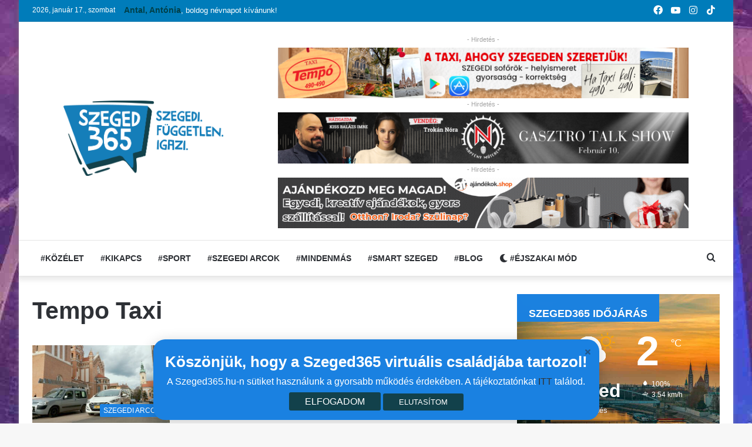

--- FILE ---
content_type: text/html; charset=UTF-8
request_url: https://szeged365.hu/cimke/tempo-taxi/
body_size: 28109
content:
<!DOCTYPE html>
<html lang="hu" class="" data-skin="light">
<head>
	<meta charset="UTF-8" />
	<link rel="profile" href="https://gmpg.org/xfn/11" />
	<title>Tempo Taxi &#8211; Szegedi hírek | Szeged365</title>

<meta http-equiv='x-dns-prefetch-control' content='on'>
<link rel='dns-prefetch' href='//cdnjs.cloudflare.com' />
<link rel='dns-prefetch' href='//ajax.googleapis.com' />
<link rel='dns-prefetch' href='//fonts.googleapis.com' />
<link rel='dns-prefetch' href='//fonts.gstatic.com' />
<link rel='dns-prefetch' href='//s.gravatar.com' />
<link rel='dns-prefetch' href='//www.google-analytics.com' />
<link rel='preload' as='image' href='/assets/images/szeged365_logo.png'>
<link rel='preload' as='font' href='https://szeged365.hu/wp-content/themes/jannah/assets/fonts/tielabs-fonticon/tielabs-fonticon.woff' type='font/woff' crossorigin='anonymous' />
<link rel='preload' as='font' href='https://szeged365.hu/wp-content/themes/jannah/assets/fonts/fontawesome/fa-solid-900.woff2' type='font/woff2' crossorigin='anonymous' />
<link rel='preload' as='font' href='https://szeged365.hu/wp-content/themes/jannah/assets/fonts/fontawesome/fa-brands-400.woff2' type='font/woff2' crossorigin='anonymous' />
<link rel='preload' as='font' href='https://szeged365.hu/wp-content/themes/jannah/assets/fonts/fontawesome/fa-regular-400.woff2' type='font/woff2' crossorigin='anonymous' />
<style id='tie-critical-css' type='text/css'>html{-ms-touch-action:manipulation;touch-action:manipulation;-webkit-text-size-adjust:100%;-ms-text-size-adjust:100%}article,aside,details,figcaption,figure,footer,header,main,menu,nav,section,summary{display:block}audio,canvas,progress,video{display:inline-block}audio:not([controls]){display:none;height:0}progress{vertical-align:baseline}template,[hidden]{display:none}a{background-color:transparent}a:active,a:hover{outline-width:0}abbr[title]{border-bottom:none;text-decoration:underline;text-decoration:underline dotted}b,strong{font-weight:inherit}b,strong{font-weight:600}dfn{font-style:italic}mark{background-color:#ff0;color:#000}small{font-size:80%}sub,sup{font-size:75%;line-height:0;position:relative;vertical-align:baseline}sub{bottom:-0.25em}sup{top:-0.5em}img{border-style:none}svg:not(:root){overflow:hidden}figure{margin:1em 0}hr{box-sizing:content-box;height:0;overflow:visible}button,input,select,textarea{font:inherit}optgroup{font-weight:bold}button,input,select{overflow:visible}button,input,select,textarea{margin:0}button,select{text-transform:none}button,[type="button"],[type="reset"],[type="submit"]{cursor:pointer}[disabled]{cursor:default}button,html [type="button"],[type="reset"],[type="submit"]{-webkit-appearance:button}button::-moz-focus-inner,input::-moz-focus-inner{border:0;padding:0}button:-moz-focusring,input:-moz-focusring{outline:1px dotted ButtonText}fieldset{border:1px solid #c0c0c0;margin:0 2px;padding:0.35em 0.625em 0.75em}legend{box-sizing:border-box;color:inherit;display:table;max-width:100%;padding:0;white-space:normal}textarea{overflow:auto}[type="checkbox"],[type="radio"]{box-sizing:border-box;padding:0}[type="number"]::-webkit-inner-spin-button,[type="number"]::-webkit-outer-spin-button{height:auto}[type="search"]{-webkit-appearance:textfield}[type="search"]::-webkit-search-cancel-button,[type="search"]::-webkit-search-decoration{-webkit-appearance:none}*{padding:0;margin:0;list-style:none;border:0;outline:none;box-sizing:border-box}*:before,*:after{box-sizing:border-box}body{background:#F7F7F7;color:#2c2f34;font-family:-apple-system, BlinkMacSystemFont, "Segoe UI", Roboto, Oxygen, Oxygen-Sans, Ubuntu, Cantarell, "Helvetica Neue", "Open Sans", Arial, sans-serif;font-size:13px;line-height:21px}h1,h2,h3,h4,h5,h6,.the-subtitle{line-height:1.4;font-weight:600}h1{font-size:41px;font-weight:700}h2{font-size:27px}h3{font-size:23px}h4,.the-subtitle{font-size:17px}h5{font-size:13px}h6{font-size:12px}a{color:#333;text-decoration:none;transition:0.15s}a:hover{color:#08f}img,object,embed{max-width:100%;height:auto}iframe{max-width:100%}p{line-height:21px}.says,.screen-reader-text{clip:rect(1px, 1px, 1px, 1px);position:absolute !important;height:1px;width:1px;overflow:hidden}.stream-title{margin-bottom:3px;font-size:85%;color:#a5a5a5;display:block}.stream-item{text-align:center;position:relative;z-index:2;margin:20px 0;padding:0}.stream-item iframe{margin:0 auto}.stream-item img{max-width:100%;width:auto;height:auto;margin:0 auto;display:inline-block;vertical-align:middle}.stream-item.stream-item-above-header{margin:0}.stream-item.stream-item-between .post-item-inner{width:100%;display:block}.post-layout-8.is-header-layout-1.has-header-ad .entry-header-outer,body.post-layout-8.has-header-below-ad .entry-header-outer{padding-top:0}.stream-item-top-wrapper ~ .stream-item-below-header,.is-header-layout-1.has-header-ad.post-layout-6 .featured-area,.has-header-below-ad.post-layout-6 .featured-area{margin-top:0}.has-header-below-ad .fullwidth-entry-title.container-wrapper,.is-header-layout-1.has-header-ad .fullwidth-entry-title,.is-header-layout-1.has-header-ad .is-first-section,.has-header-below-ad .is-first-section{padding-top:0;margin-top:0}@media (max-width: 991px){body:not(.is-header-layout-1).has-header-below-ad.has-header-ad .top-nav-below .has-breaking-news{margin-bottom:20px}.has-header-ad .fullwidth-entry-title.container-wrapper,.has-header-ad.has-header-below-ad .stream-item-below-header,.single.has-header-ad:not(.has-header-below-ad) #content,.page.has-header-ad:not(.has-header-below-ad) #content{margin-top:0}.has-header-ad .is-first-section{padding-top:0}.has-header-ad:not(.has-header-below-ad) .buddypress-header-outer{margin-bottom:15px}}.has-full-width-logo .stream-item-top-wrapper,.header-layout-2 .stream-item-top-wrapper{width:100%;max-width:100%;float:none;clear:both}@media (min-width: 992px){.header-layout-2.has-normal-width-logo .stream-item-top-wrapper{margin-top:0}}.header-layout-3.no-stream-item .logo-container{width:100%;float:none}@media (min-width: 992px){.header-layout-3.has-normal-width-logo .stream-item-top img{float:right}}@media (max-width: 991px){.header-layout-3.has-normal-width-logo .stream-item-top{clear:both}}#background-ad-cover{top:0;left:0;z-index:0;overflow:hidden;width:100%;height:100%;position:fixed}@media (max-width: 768px){.hide_banner_header .stream-item-above-header,.hide_banner_top .stream-item-top-wrapper,.hide_banner_below_header .stream-item-below-header,.hide_banner_bottom .stream-item-above-footer,.hide_banner_above .stream-item-above-post,.hide_banner_above_content .stream-item-above-post-content,.hide_banner_below_content .stream-item-below-post-content,.hide_banner_below .stream-item-below-post,.hide_banner_comments .stream-item-below-post-comments,.hide_breaking_news #top-nav,.hide_sidebars .sidebar,.hide_footer #footer-widgets-container,.hide_copyright #site-info,.hide_breadcrumbs #breadcrumb,.hide_share_post_top .share-buttons-top,.hide_share_post_bottom .share-buttons-bottom,.hide_post_newsletter #post-newsletter,.hide_related #related-posts,.hide_read_next #read-next-block,.hide_post_authorbio .post-components .about-author,.hide_post_nav .prev-next-post-nav,.hide_back_top_button #go-to-top,.hide_read_more_buttons .more-link,.hide_inline_related_posts #inline-related-post{display:none !important}}.tie-icon:before,[class^="tie-icon-"],[class*=" tie-icon-"]{font-family:'tiefonticon' !important;speak:never;font-style:normal;font-weight:normal;font-variant:normal;text-transform:none;line-height:1;-webkit-font-smoothing:antialiased;-moz-osx-font-smoothing:grayscale;display:inline-block}body.tie-no-js a.remove,body.tie-no-js .tooltip,body.tie-no-js .woocommerce-message,body.tie-no-js .woocommerce-error,body.tie-no-js .woocommerce-info,body.tie-no-js .bbp-template-notice,body.tie-no-js .indicator-hint,body.tie-no-js .menu-counter-bubble-outer,body.tie-no-js .notifications-total-outer,body.tie-no-js .comp-sub-menu,body.tie-no-js .menu-sub-content{display:none !important}body.tie-no-js .fa,body.tie-no-js .fas,body.tie-no-js .far,body.tie-no-js .fab,body.tie-no-js .tie-icon:before,body.tie-no-js [class^="tie-icon-"],body.tie-no-js [class*=" tie-icon-"],body.tie-no-js .weather-icon{visibility:hidden !important}body.tie-no-js [class^="tie-icon-"]:before,body.tie-no-js [class*=" tie-icon-"]:before{content:"\f105"}.tie-popup,#autocomplete-suggestions{display:none}.container{margin-right:auto;margin-left:auto;padding-left:15px;padding-right:15px}.container:after{content:"";display:table;clear:both}@media (min-width: 768px){.container{width:100%}}@media (min-width: 1200px){.container{max-width:1200px}}.tie-row{margin-left:-15px;margin-right:-15px}.tie-row:after{content:"";display:table;clear:both}.tie-col-xs-1,.tie-col-sm-1,.tie-col-md-1,.tie-col-xs-2,.tie-col-sm-2,.tie-col-md-2,.tie-col-xs-3,.tie-col-sm-3,.tie-col-md-3,.tie-col-xs-4,.tie-col-sm-4,.tie-col-md-4,.tie-col-xs-5,.tie-col-sm-5,.tie-col-md-5,.tie-col-xs-6,.tie-col-sm-6,.tie-col-md-6,.tie-col-xs-7,.tie-col-sm-7,.tie-col-md-7,.tie-col-xs-8,.tie-col-sm-8,.tie-col-md-8,.tie-col-xs-9,.tie-col-sm-9,.tie-col-md-9,.tie-col-xs-10,.tie-col-sm-10,.tie-col-md-10,.tie-col-xs-11,.tie-col-sm-11,.tie-col-md-11,.tie-col-xs-12,.tie-col-sm-12,.tie-col-md-12{position:relative;min-height:1px;padding-left:15px;padding-right:15px}.tie-col-xs-1,.tie-col-xs-2,.tie-col-xs-3,.tie-col-xs-4,.tie-col-xs-5,.tie-col-xs-6,.tie-col-xs-7,.tie-col-xs-8,.tie-col-xs-9,.tie-col-xs-10,.tie-col-xs-11,.tie-col-xs-12{float:left}.tie-col-xs-1{width:8.33333%}.tie-col-xs-2{width:16.66667%}.tie-col-xs-3{width:25%}.tie-col-xs-4{width:33.33333%}.tie-col-xs-5{width:41.66667%}.tie-col-xs-6{width:50%}.tie-col-xs-7{width:58.33333%}.tie-col-xs-8{width:66.66667%}.tie-col-xs-9{width:75%}.tie-col-xs-10{width:83.33333%}.tie-col-xs-11{width:91.66667%}.tie-col-xs-12{width:100%}@media (min-width: 768px){.tie-col-sm-1,.tie-col-sm-2,.tie-col-sm-3,.tie-col-sm-4,.tie-col-sm-5,.tie-col-sm-6,.tie-col-sm-7,.tie-col-sm-8,.tie-col-sm-9,.tie-col-sm-10,.tie-col-sm-11,.tie-col-sm-12{float:left}.tie-col-sm-1{width:8.33333%}.tie-col-sm-2{width:16.66667%}.tie-col-sm-3{width:25%}.tie-col-sm-4{width:33.33333%}.tie-col-sm-5{width:41.66667%}.tie-col-sm-6{width:50%}.tie-col-sm-7{width:58.33333%}.tie-col-sm-8{width:66.66667%}.tie-col-sm-9{width:75%}.tie-col-sm-10{width:83.33333%}.tie-col-sm-11{width:91.66667%}.tie-col-sm-12{width:100%}}@media (min-width: 992px){.tie-col-md-1,.tie-col-md-2,.tie-col-md-3,.tie-col-md-4,.tie-col-md-5,.tie-col-md-6,.tie-col-md-7,.tie-col-md-8,.tie-col-md-9,.tie-col-md-10,.tie-col-md-11,.tie-col-md-12{float:left}.tie-col-md-1{width:8.33333%}.tie-col-md-2{width:16.66667%}.tie-col-md-3{width:25%}.tie-col-md-4{width:33.33333%}.tie-col-md-5{width:41.66667%}.tie-col-md-6{width:50%}.tie-col-md-7{width:58.33333%}.tie-col-md-8{width:66.66667%}.tie-col-md-9{width:75%}.tie-col-md-10{width:83.33333%}.tie-col-md-11{width:91.66667%}.tie-col-md-12{width:100%}}.tie-alignleft{float:left}.tie-alignright{float:right}.tie-aligncenter{clear:both;margin-left:auto;margin-right:auto}.fullwidth{width:100% !important}.alignleft{float:left;margin:0.375em 1.75em 1em 0}.alignright{float:right;margin:0.375em 0 1em 1.75em}.aligncenter{clear:both;display:block;margin:0 auto 1.75em;text-align:center;margin-left:auto;margin-right:auto;margin-top:6px;margin-bottom:6px}@media (max-width: 767px){.entry .alignright,.entry .alignright img,.entry .alignleft,.entry .alignleft img{float:none;clear:both;display:block;margin:0 auto 1.75em}}.clearfix:before,.clearfix:after{content:"\0020";display:block;height:0;overflow:hidden}.clearfix:after{clear:both}.tie-container,#tie-wrapper{height:100%;min-height:650px}.tie-container{position:relative;overflow:hidden}#tie-wrapper{background:#ffffff;position:relative;z-index:108;height:100%;margin:0 auto}.container-wrapper{background:#ffffff;border:1px solid rgba(0,0,0,0.1);border-radius:2px;padding:30px}#content{margin-top:30px}@media (max-width: 991px){#content{margin-top:15px}}.site-content{-ms-word-wrap:break-word;word-wrap:break-word}.boxed-layout #tie-wrapper,.boxed-layout .fixed-nav{max-width:1230px}.boxed-layout.wrapper-has-shadow #tie-wrapper{box-shadow:0 1px 7px rgba(171,171,171,0.5)}@media (min-width: 992px){.boxed-layout #main-nav.fixed-nav,.boxed-layout #tie-wrapper{width:95%}}@media (min-width: 992px){.framed-layout #tie-wrapper{margin-top:25px;margin-bottom:25px}}@media (min-width: 992px){.border-layout #tie-container{margin:25px}.border-layout:after,.border-layout:before{background:inherit;content:"";display:block;height:25px;left:0;bottom:0;position:fixed;width:100%;z-index:110}.border-layout:before{top:0;bottom:auto}.border-layout.admin-bar:before{top:32px}.border-layout #main-nav.fixed-nav{left:25px;right:25px;width:calc(100% - 50px)}}.theme-header{background:#ffffff;position:relative;z-index:999}.theme-header:after{content:"";display:table;clear:both}.theme-header.has-shadow{box-shadow:0 0 10px 5px rgba(0,0,0,0.1)}.theme-header.top-nav-below .top-nav{z-index:8}.is-stretch-header .container{max-width:100%}.logo-row{position:relative}#logo{margin-top:40px;margin-bottom:40px;display:block;float:left}#logo img{vertical-align:middle}#logo img[src*='.svg']{width:100% !important}@-moz-document url-prefix(){#logo img[src*='.svg']{height:100px}}#logo a{display:inline-block}#logo .h1-off{position:absolute;top:-9000px;left:-9000px}#logo.text-logo a{color:#08f}#logo.text-logo a:hover{color:#006dcc;opacity:0.8}#tie-logo-inverted,#tie-sticky-logo-inverted{display:none}.tie-skin-inverted #tie-sticky-logo-inverted,.tie-skin-inverted #tie-logo-inverted{display:block}.tie-skin-inverted #tie-sticky-logo-default,.tie-skin-inverted #tie-logo-default{display:none}.logo-text{font-size:50px;line-height:50px;font-weight:bold}@media (max-width: 670px){.logo-text{font-size:30px}}.has-full-width-logo.is-stretch-header .logo-container{padding:0}.has-full-width-logo #logo{margin:0}.has-full-width-logo #logo a,.has-full-width-logo #logo img{width:100%;height:auto;display:block}.has-full-width-logo #logo,.header-layout-2 #logo{float:none;text-align:center}.has-full-width-logo #logo img,.header-layout-2 #logo img{margin-right:auto;margin-left:auto}.has-full-width-logo .logo-container,.header-layout-2 .logo-container{width:100%;float:none}@media (max-width: 991px){#theme-header.has-normal-width-logo #logo{margin:14px 0 !important;text-align:left;line-height:1}#theme-header.has-normal-width-logo #logo img{width:auto;height:auto;max-width:190px}}@media (max-width: 479px){#theme-header.has-normal-width-logo #logo img{max-width:160px;max-height:60px !important}}@media (max-width: 991px){#theme-header.mobile-header-default:not(.header-layout-1) #logo,#theme-header.mobile-header-default.header-layout-1 .header-layout-1-logo{-webkit-flex-grow:10;-ms-flex-positive:10;flex-grow:10}#theme-header.mobile-header-centered.header-layout-1 .header-layout-1-logo{width:auto !important}#theme-header.mobile-header-centered #logo{float:none;text-align:center}}.components{float:right}.components>li{position:relative;float:right;list-style:none}.components>li.social-icons-item{margin:0}.components>li>a{display:block;position:relative;width:30px;text-align:center;line-height:inherit;font-size:16px}.components>li>a:hover,.components>li:hover>a{z-index:2}.components .avatar{border-radius:100%;position:relative;top:4px;max-width:20px}.components a.follow-btn{width:auto;padding-left:15px;padding-right:15px;overflow:hidden}.components .follow-btn .tie-icon-plus{font-size:13px}.components .follow-btn .follow-text{font-size:12px;margin-left:8px;display:block;float:right}.components .search-bar{width:auto;border:solid rgba(0,0,0,0.1);border-width:0 1px;margin-left:10px}.components #search{position:relative;background:transparent}.components #search-input{border:0;margin-bottom:0;line-height:inherit;width:100%;background:transparent;padding:0 25px 0 10px;border-radius:0;box-sizing:border-box;font-size:inherit}.components #search-input:hover{background:rgba(0,0,0,0.03)}.components #search-input:focus{background:rgba(0,0,0,0.03);box-shadow:none}.components #search-submit{position:absolute;right:0;top:0;width:40px;line-height:inherit;color:#777777;background:transparent;font-size:15px;padding:0;transition:color 0.15s}.components #search-submit:hover{color:#08f}#search-submit .tie-icon-spinner{color:#555;cursor:default;-webkit-animation:tie-spin 3s infinite linear;animation:tie-spin 3s infinite linear}.top-nav-boxed .components li:first-child.weather-menu-item,.main-nav-boxed .components li:first-child.weather-menu-item,.components .search-bar+.weather-menu-item{padding-right:10px}.popup-login-icon.has-title a{width:auto;padding:0 8px}.popup-login-icon.has-title span{line-height:unset;float:left}.popup-login-icon.has-title .login-title{position:relative;font-size:13px;padding-left:4px}.weather-menu-item{display:-webkit-flex;display:-ms-flexbox;display:flex;-webkit-align-items:center;-ms-flex-align:center;align-items:center;padding-right:5px;overflow:hidden}.weather-menu-item:after{content:'t';visibility:hidden;width:0}.weather-menu-item .weather-wrap{padding:0;overflow:inherit;line-height:23px}.weather-menu-item .weather-forecast-day{display:block;float:left;width:auto;padding:0 5px;line-height:initial}.weather-menu-item .weather-forecast-day .weather-icon{font-size:26px;margin-bottom:0}.weather-menu-item .city-data{float:left;display:block;font-size:12px}.weather-menu-item .weather-current-temp{font-size:16px;font-weight:400}.weather-menu-item .weather-current-temp sup{font-size:9px;top:-2px}.weather-menu-item .theme-notice{padding:0 10px}.components .tie-weather-widget{color:#2c2f34}.main-nav-dark .main-nav .tie-weather-widget{color:#ffffff}.top-nav-dark .top-nav .tie-weather-widget{color:#ccc}.components .icon-basecloud-bg:after{color:#ffffff}.main-nav-dark .main-nav .icon-basecloud-bg:after{color:#1f2024}.top-nav-dark .top-nav .icon-basecloud-bg:after{color:#27292d}.header-layout-1 #menu-components-wrap{display:-webkit-flex;display:-ms-flexbox;display:flex;-webkit-justify-content:flex-end;-ms-flex-pack:end;justify-content:flex-end}@media (max-width: 991px){.header-layout-1 #main-nav [class*="tie-col-md"]{float:left;width:auto}}.header-layout-1 .main-menu-wrapper{display:table;width:100%}.header-layout-1 #logo{line-height:1;float:left;margin-top:20px;margin-bottom:20px}.header-layout-1 .header-layout-1-logo{display:table-cell;vertical-align:middle;float:none}.header-layout-1 #main-nav .components .search-bar{border:none}.header-layout-1 #main-nav .components #search-input{border:1px solid rgba(0,0,0,0.1);line-height:initial;padding-top:10px;padding-bottom:10px}.header-layout-1.main-nav-dark #main-nav .components #search-input{border-color:rgba(255,255,255,0.07)}.header-layout-2 #menu-components-wrap{display:-webkit-flex;display:-ms-flexbox;display:flex;-webkit-justify-content:center;-ms-flex-pack:center;justify-content:center}.header-layout-4 #menu-components-wrap{-webkit-justify-content:flex-start;-ms-flex-pack:start;justify-content:flex-start;padding-left:25px}.header-layout-4 #menu-components-wrap .main-menu-wrap{-webkit-flex-grow:1;-ms-flex-positive:1;flex-grow:1}.is-header-bg-extended #theme-header,.is-header-bg-extended #theme-header.header-layout-1 #main-nav:not(.fixed-nav){background:transparent !important;display:inline-block !important;width:100% !important;box-shadow:none !important;transition:background 0.3s}.is-header-bg-extended #theme-header:before,.is-header-bg-extended #theme-header.header-layout-1 #main-nav:not(.fixed-nav):before{content:"";position:absolute;width:100%;left:0;right:0;top:0;height:150px;background-image:linear-gradient(to top, transparent, rgba(0,0,0,0.5))}@media (max-width: 991px){.is-header-bg-extended #tie-wrapper #theme-header .logo-container:not(.fixed-nav){background:transparent;box-shadow:none;transition:background 0.3s}}.is-header-bg-extended .has-background .is-first-section{margin-top:-350px !important}.is-header-bg-extended .has-background .is-first-section>*{padding-top:350px !important}.rainbow-line{height:3px;width:100%;position:relative;z-index:2;background-image:linear-gradient(to right, #f76570 0%, #f76570 8%, #f3a46b 8%, #f3a46b 16%, #f3a46b 16%, #ffd205 16%, #ffd205 24%, #ffd205 24%, #1bbc9b 24%, #1bbc9b 25%, #1bbc9b 32%, #14b9d5 32%, #14b9d5 40%, #c377e4 40%, #c377e4 48%, #f76570 48%, #f76570 56%, #f3a46b 56%, #f3a46b 64%, #ffd205 64%, #ffd205 72%, #1bbc9b 72%, #1bbc9b 80%, #14b9d5 80%, #14b9d5 80%, #14b9d5 89%, #c377e4 89%, #c377e4 100%)}@media (max-width: 991px){.logo-container,.header-layout-1 .main-menu-wrapper{border-width:0;display:-webkit-flex;display:-ms-flexbox;display:flex;-webkit-flex-flow:row nowrap;-ms-flex-flow:row nowrap;flex-flow:row nowrap;-webkit-align-items:center;-ms-flex-align:center;align-items:center;-webkit-justify-content:space-between;-ms-flex-pack:justify;justify-content:space-between}}.mobile-header-components{display:none;z-index:10;height:30px;line-height:30px;-webkit-flex-wrap:nowrap;-ms-flex-wrap:nowrap;flex-wrap:nowrap;-webkit-flex:1 1 0%;-ms-flex:1 1 0%;flex:1 1 0%}.mobile-header-components .components{float:none;display:-webkit-flex !important;display:-ms-flexbox !important;display:flex !important;-webkit-justify-content:stretch;-ms-flex-pack:stretch;justify-content:stretch}.mobile-header-components .components li.custom-menu-link{display:inline-block;float:none}.mobile-header-components .components li.custom-menu-link>a{width:20px;padding-bottom:15px}.mobile-header-components .components li.custom-menu-link>a .menu-counter-bubble{right:calc(50% - 10px);bottom:-10px}.header-layout-1.main-nav-dark .mobile-header-components .components li.custom-menu-link>a{color:#fff}.dark-skin .mobile-header-components .components a.button.guest-btn:not(:hover){background:#23262a;border-color:#23262a;color:#fff}.mobile-header-components .components .comp-sub-menu{padding:10px}.dark-skin .mobile-header-components .components .comp-sub-menu{background:#1f2024}.mobile-header-components [class^="tie-icon-"],.mobile-header-components [class*=" tie-icon-"]{font-size:18px;width:20px;height:20px;vertical-align:middle}.mobile-header-components .tie-mobile-menu-icon{font-size:20px}.mobile-header-components .tie-icon-grid-9,.mobile-header-components .tie-icon-grid-4{-webkit-transform:scale(1.75);-ms-transform:scale(1.75);transform:scale(1.75)}.mobile-header-components .nav-icon{display:inline-block;width:20px;height:2px;background-color:#2c2f34;position:relative;top:-4px;transition:background 0.4s ease}.mobile-header-components .nav-icon:before,.mobile-header-components .nav-icon:after{position:absolute;right:0;background-color:#2c2f34;content:'';display:block;width:100%;height:100%;transition:background 0.4s, right .2s ease, -webkit-transform 0.4s;transition:transform 0.4s, background 0.4s, right .2s ease;transition:transform 0.4s, background 0.4s, right .2s ease, -webkit-transform 0.4s;-webkit-transform:translateZ(0);transform:translateZ(0);-webkit-backface-visibility:hidden;backface-visibility:hidden}.mobile-header-components .nav-icon:before{-webkit-transform:translateY(-7px);-ms-transform:translateY(-7px);transform:translateY(-7px)}.mobile-header-components .nav-icon:after{-webkit-transform:translateY(7px);-ms-transform:translateY(7px);transform:translateY(7px)}.mobile-header-components .nav-icon.is-layout-2:before,.mobile-header-components .nav-icon.is-layout-2:after{width:70%;right:15%}.mobile-header-components .nav-icon.is-layout-3:after{width:60%}.mobile-header-components .nav-icon.is-layout-4:after{width:60%;right:auto;left:0}.dark-skin .mobile-header-components .nav-icon,.dark-skin .mobile-header-components .nav-icon:before,.dark-skin .mobile-header-components .nav-icon:after,.main-nav-dark.header-layout-1 .mobile-header-components .nav-icon,.main-nav-dark.header-layout-1 .mobile-header-components .nav-icon:before,.main-nav-dark.header-layout-1 .mobile-header-components .nav-icon:after{background-color:#ffffff}.dark-skin .mobile-header-components .nav-icon .menu-text,.main-nav-dark.header-layout-1 .mobile-header-components .nav-icon .menu-text{color:#ffffff}.mobile-header-components .menu-text-wrapper{white-space:nowrap;width:auto !important}.mobile-header-components .menu-text{color:#2c2f34;line-height:30px;font-size:12px;padding:0 0 0 5px;display:inline-block;transition:color 0.4s}.dark-skin .mobile-header-components .menu-text,.main-nav-dark.header-layout-1 .mobile-header-components .menu-text{color:#ffffff}#mobile-header-components-area_1 .components li.custom-menu-link>a{margin-right:15px}#mobile-header-components-area_1 .comp-sub-menu{left:0;right:auto}#mobile-header-components-area_2 .components{-webkit-flex-direction:row-reverse;-ms-flex-direction:row-reverse;flex-direction:row-reverse}#mobile-header-components-area_2 .components li.custom-menu-link>a{margin-left:15px}#mobile-menu-icon:hover .nav-icon,#mobile-menu-icon:hover .nav-icon:before,#mobile-menu-icon:hover .nav-icon:after{background-color:#08f}@media (max-width: 991px){.logo-container:before,.logo-container:after{height:1px}.mobile-components-row .logo-wrapper{height:auto !important}.mobile-components-row .logo-container,.mobile-components-row.header-layout-1 .main-menu-wrapper{-webkit-flex-wrap:wrap;-ms-flex-wrap:wrap;flex-wrap:wrap}.mobile-components-row:not(.header-layout-1) #logo,.mobile-components-row.header-layout-1 .header-layout-1-logo{-webkit-flex:1 0 100%;-ms-flex:1 0 100%;flex:1 0 100%;-webkit-order:-1;-ms-flex-order:-1;order:-1}.mobile-components-row .mobile-header-components{padding:5px 0;height:45px}.mobile-components-row .mobile-header-components .components li.custom-menu-link>a{padding-bottom:0}#tie-body #mobile-container,.mobile-header-components{display:block}#slide-sidebar-widgets{display:none}}.top-nav{background-color:#ffffff;position:relative;z-index:10;line-height:35px;border:1px solid rgba(0,0,0,0.1);border-width:1px 0;color:#2c2f34}.main-nav-below.top-nav-above .top-nav{border-top-width:0}.top-nav a:not(.button):not(:hover){color:#2c2f34}.top-nav .components>li:hover>a{color:#08f}.topbar-wrapper{display:-webkit-flex;display:-ms-flexbox;display:flex;min-height:35px}.top-nav.has-menu .topbar-wrapper,.top-nav.has-components .topbar-wrapper{display:block}.top-nav .tie-alignleft,.top-nav .tie-alignright{-webkit-flex-grow:1;-ms-flex-positive:1;flex-grow:1;position:relative}.top-nav.has-breaking-news .tie-alignleft{-webkit-flex:1 0 100px;-ms-flex:1 0 100px;flex:1 0 100px}.top-nav.has-breaking-news .tie-alignright{-webkit-flex-grow:0;-ms-flex-positive:0;flex-grow:0;z-index:1}.top-nav.has-date-components .tie-alignleft .components>li:first-child:not(.search-bar),.top-nav.has-date-components-menu .components>li:first-child:not(.search-bar),.top-nav-boxed .top-nav.has-components .components>li:first-child:not(.search-bar){border-width:0}@media (min-width: 992px){.header-layout-1.top-nav-below:not(.has-shadow) .top-nav{border-width:0 0 1px}}.topbar-today-date{float:left;padding-right:15px;font-size:12px;-webkit-flex-shrink:0;-ms-flex-negative:0;flex-shrink:0}.topbar-today-date:before{font-size:13px;content:"\f017"}.top-menu .menu a{padding:0 10px}.top-menu .menu li:hover>a{color:#08f}.top-menu .menu ul{display:none;position:absolute;background:#ffffff}.top-menu .menu li:hover>ul{display:block}.top-menu .menu li{position:relative}.top-menu .menu ul.sub-menu a{width:180px;line-height:20px;padding:7px 15px}.tie-alignright .top-menu{float:right;border-width:0 1px}.top-menu .menu .tie-current-menu>a{color:#08f}@media (min-width: 992px){.top-nav-boxed .top-nav{background:transparent !important;border-width:0}.top-nav-boxed .topbar-today-date{padding:0 15px}.top-nav-boxed .top-nav{background:transparent;border-width:0}.top-nav-boxed .topbar-wrapper{background:#ffffff;border:1px solid rgba(0,0,0,0.1);border-width:0 1px 1px;width:100%}.top-nav-boxed.main-nav-above.top-nav-below:not(.header-layout-1) .topbar-wrapper{border-width:1px}.top-nav-boxed.has-shadow.top-nav-below .topbar-wrapper,.top-nav-boxed.has-shadow.top-nav-below-main-nav .topbar-wrapper{border-width:1px 1px 0 !important}.top-nav-boxed.main-nav-below.top-nav-below-main-nav .has-breaking-news .topbar-wrapper{border-left-width:0 !important}.top-nav-boxed .has-menu .topbar-wrapper,.top-nav-boxed .has-components .topbar-wrapper{border-width:0 1px 1px}.top-nav-boxed .tie-alignright .search-bar{border-right-width:0}.top-nav-boxed .tie-alignleft .search-bar{border-left-width:0}.top-nav-boxed .has-date-components .tie-alignleft .search-bar,.top-nav-boxed .has-date-components-menu .tie-alignleft .search-bar{border-left-width:1px}}.top-nav .tie-alignleft .components,.top-nav .tie-alignleft .components>li{float:left}.top-nav .tie-alignleft .comp-sub-menu{right:auto;left:-1px}.top-nav-dark .top-nav{background-color:#2c2e32;color:#ccc}.top-nav-dark .top-nav *{border-color:rgba(255,255,255,0.1)}.top-nav-dark .top-nav .breaking a{color:#ccc}.top-nav-dark .top-nav .breaking a:hover{color:#ffffff}.top-nav-dark .top-nav .components>li>a,.top-nav-dark .top-nav .components>li.social-icons-item .social-link:not(:hover) span{color:#ccc}.top-nav-dark .top-nav .components>li:hover>a{color:#ffffff}.top-nav-dark .top-nav .top-menu li a{color:#ccc;border-color:rgba(255,255,255,0.04)}.top-nav-dark .top-menu ul{background:#2c2e32}.top-nav-dark .top-menu li:hover>a{background:rgba(0,0,0,0.1);color:#08f}.top-nav-dark.top-nav-boxed .top-nav{background-color:transparent}.top-nav-dark.top-nav-boxed .topbar-wrapper{background-color:#2c2e32}.top-nav-dark.top-nav-boxed.top-nav-above.main-nav-below .topbar-wrapper{border-width:0}.top-nav-light #top-nav .weather-icon .icon-cloud,.top-nav-light #top-nav .weather-icon .icon-basecloud-bg,.top-nav-light #top-nav .weather-icon .icon-cloud-behind,.main-nav-light #main-nav .weather-icon .icon-cloud,.main-nav-light #main-nav .weather-icon .icon-basecloud-bg,.main-nav-light #main-nav .weather-icon .icon-cloud-behind{color:#d3d3d3}@media (max-width: 991px){.top-nav:not(.has-breaking-news),.topbar-today-date,.top-menu,.theme-header .components{display:none}}.breaking{display:none}.main-nav-wrapper{position:relative;z-index:4}.main-nav-below.top-nav-below-main-nav .main-nav-wrapper{z-index:9}.main-nav-above.top-nav-below .main-nav-wrapper{z-index:10}.main-nav{position:relative;border:1px solid rgba(0,0,0,0.1);border-width:1px 0}.main-menu-wrapper{border:0 solid rgba(0,0,0,0.1);position:relative}@media (min-width: 992px){.header-menu{float:left}.header-menu .menu li{display:block;float:left}.header-menu .menu a{display:block;position:relative}.header-menu .menu .sub-menu a{padding:8px 10px}.header-menu .menu a:hover,.header-menu .menu li:hover>a{z-index:2}.header-menu .menu ul{box-shadow:0 2px 5px rgba(0,0,0,0.1)}.header-menu .menu ul li{position:relative}.header-menu .menu ul a{border-width:0 0 1px;transition:0.15s}.header-menu .menu ul ul{top:0;left:100%}#main-nav{z-index:9;line-height:60px}.top-nav-below-main-nav #main-nav .main-menu>ul>li,.header-layout-1.top-nav-below #main-nav .main-menu>ul>li{border-bottom:0;margin-bottom:0}.main-menu .menu a{transition:0.15s}.main-menu .menu>li>a{padding:0 14px;font-size:13px;font-weight:600}.main-menu .menu>li>.menu-sub-content{border-top:2px solid #08f}.main-menu .menu>li.tie-current-menu{border-bottom:5px solid #08f;margin-bottom:-5px}.main-menu .menu>li.tie-current-menu>a:after{content:"";width:20px;height:2px;position:absolute;margin-top:17px;left:50%;top:50%;bottom:auto;right:auto;-webkit-transform:translateX(-50%) translateY(-50%);-ms-transform:translateX(-50%) translateY(-50%);transform:translateX(-50%) translateY(-50%);background:#2c2f34;transition:0.3s}.main-menu .menu>li.is-icon-only>a{padding:0 20px;line-height:inherit}.main-menu .menu>li.is-icon-only>a:after,.main-menu .menu>li.is-icon-only>a:before{display:none}.main-menu .menu>li.is-icon-only>a .tie-menu-icon{font-size:160%;-webkit-transform:translateY(15%);-ms-transform:translateY(15%);transform:translateY(15%)}.main-menu .menu ul{line-height:20px;z-index:1}.main-menu .menu .sub-menu .tie-menu-icon,.main-menu .menu .mega-recent-featured-list .tie-menu-icon,.main-menu .menu .mega-link-column .tie-menu-icon,.main-menu .menu .mega-cat-more-links .tie-menu-icon{width:20px}.main-menu .menu-sub-content{display:none;padding:15px;width:230px;position:absolute;box-shadow:0 2px 2px rgba(0,0,0,0.15)}.main-menu .menu-sub-content a{width:200px}.main-menu .menu-sub-content .menu-item-has-children>a:before{right:5px}.main-menu ul li:hover>.menu-sub-content,.main-menu ul li[aria-expanded="true"]>ul,.main-menu ul li[aria-expanded="true"]>.mega-menu-block{display:block;z-index:1}nav.main-nav .menu>li.tie-current-menu>a,nav.main-nav .menu>li:hover>a{background-color:#08f;color:#fff}.header-layout-1 .main-menu-wrap .menu>li:only-child:not(.mega-menu){position:relative}.header-layout-1 .main-menu-wrap .menu>li:only-child>.menu-sub-content{right:0;left:auto}.header-layout-1 .main-menu-wrap .menu>li:only-child>.menu-sub-content ul{left:auto;right:100%}nav.main-nav .components>li:hover>a{color:#08f}.main-nav-dark .main-nav{background:#1f2024;border-width:0}.main-nav-dark .main-nav .search-bar{border-color:rgba(255,255,255,0.07)}.main-nav-dark .main-nav .components>li>a{color:#ffffff}.main-nav-dark .main-nav .components>li.social-icons-item .social-link:not(:hover) span{color:#ffffff}.main-nav-dark .main-nav.fixed-nav{background-color:rgba(31,32,36,0.95)}.main-nav-dark .main-menu .menu>li a{color:#ffffff}.main-nav-dark .main-menu .menu ul li:hover>a,.main-nav-dark .main-menu .menu ul li.current-menu-item:not(.mega-link-column)>a{color:#08f}.main-nav-dark .main-menu .menu-sub-content{background:#1f2024;color:#ffffff}.main-nav-dark .main-menu .menu ul a,.main-nav-dark .main-menu .mega-cat-wrapper,.main-nav-dark .mega-cat-more-links>li a{border-color:rgba(255,255,255,0.04)}.main-nav-dark .mega-recent-featured-list:after{background:rgba(0,0,0,0.08)}.main-nav-dark.main-nav-boxed .main-nav .main-menu-wrapper{background-color:#1f2024}.main-nav-dark .cats-vertical,.main-nav-dark ul.cats-horizontal li a{background:rgba(0,0,0,0.2)}.main-nav-dark ul.cats-horizontal li a{border:none}.main-nav-dark ul.cats-vertical li a.is-active,.main-nav-dark ul.cats-vertical li a:hover{background:#1f2024}.main-nav-light .main-nav{background-color:#ffffff;color:#2c2f34}.main-nav-light .main-nav .menu-sub-content{background:#ffffff}.main-nav-light .main-nav .menu ul li:hover>a,.main-nav-light .main-nav .components li a:hover,.main-nav-light .main-nav .menu ul li.current-menu-item:not(.mega-link-column)>a{color:#08f}.main-nav-light .main-nav .menu a,.main-nav-light .main-nav .components li a{color:#2c2f34}.main-nav-light .main-nav .components li a.button:hover,.main-nav-light .main-nav .components li a.checkout-button{color:#fff}.main-nav-light .main-nav.fixed-nav{background-color:rgba(255,255,255,0.95)}.main-nav-light .cats-vertical{background:rgba(0,0,0,0.03)}.main-nav-light ul.cats-vertical li a.is-active,.main-nav-light ul.cats-vertical li a:hover{background:#fff}.main-nav-light .mega-menu .post-meta,.main-nav-light .mega-menu .post-meta a:not(:hover){color:rgba(0,0,0,0.5)}}@media (min-width: 992px){.menu-item-has-children>a:before,.mega-menu>a:before{content:'';position:absolute;right:12px;margin-top:2px;top:50%;bottom:auto;-webkit-transform:translateY(-50%);-ms-transform:translateY(-50%);transform:translateY(-50%);width:0;height:0;border:4px solid transparent;border-top:4px solid #ffffff;transition:border 0.15s}.menu-item-has-children .menu-item-has-children>a:before,.mega-menu .menu-item-has-children>a:before{border:4px solid transparent;border-left-color:#ffffff}.menu>.menu-item-has-children:not(.is-icon-only)>a,.menu .mega-menu:not(.is-icon-only)>a{padding-right:25px}.main-menu .menu>li.tie-current-menu>a:before,.main-menu .menu>li:hover>a:before{border-top-color:#fff}.main-nav-light .main-nav .menu-item-has-children>a:before,.main-nav-light .mega-menu>a:before{border-top-color:#2c2f34}.main-nav-light .main-nav .menu-item-has-children .menu-item-has-children>a:before,.main-nav-light .mega-menu .menu-item-has-children>a:before{border-top-color:transparent;border-left-color:#2c2f34}.main-nav-light .main-nav .menu-item-has-children li:hover>a:before,.main-nav-light .mega-menu li:hover>a:before{border-left-color:#08f}.top-nav-dark .top-menu .menu-item-has-children>a:before{border-top-color:#ccc}.top-nav-dark .top-menu .menu-item-has-children .menu-item-has-children>a:before{border-left-color:#ccc;border-top-color:transparent}}@media (min-width: 992px){.main-nav-boxed .main-nav{border-width:0}.main-nav-boxed .main-menu-wrapper{float:left;width:100%}.main-nav-boxed .main-menu-wrapper .search-bar{border-right-width:0}.main-nav-boxed.main-nav-light .main-menu-wrapper{border-width:1px;background-color:#ffffff}.dark-skin .main-nav-boxed.main-nav-light .main-menu-wrapper{border-width:0}.main-nav-boxed.main-nav-light .fixed-nav .main-menu-wrapper{border-color:transparent}.main-nav-above.top-nav-above #main-nav:not(.fixed-nav){top:-1px}.main-nav-below.top-nav-below #main-nav:not(.fixed-nav){bottom:-1px}.dark-skin .main-nav-below.top-nav-above #main-nav{border-width:0}.dark-skin .main-nav-below.top-nav-below-main-nav #main-nav{border-top-width:0}}.main-nav-boxed .main-nav:not(.fixed-nav),.main-nav-boxed .fixed-nav .main-menu-wrapper,.theme-header:not(.main-nav-boxed) .fixed-nav .main-menu-wrapper{background:transparent !important}@media (min-width: 992px){.header-layout-1.main-nav-below.top-nav-above .main-nav{margin-top:-1px}.header-layout-1.main-nav-below.top-nav-above .top-nav{border-top-width:0}.header-layout-1.main-nav-below.top-nav-above .breaking-title{top:0;margin-bottom:-1px}}.header-layout-1.main-nav-below.top-nav-below-main-nav .main-nav-wrapper{z-index:9}.header-layout-1.main-nav-below.top-nav-below-main-nav .main-nav{margin-bottom:-1px;bottom:0;border-top-width:0}@media (min-width: 992px){.header-layout-1.main-nav-below.top-nav-below-main-nav .top-nav{margin-top:-1px}}.header-layout-1.has-shadow:not(.top-nav-below) .main-nav{border-bottom:0 !important}#theme-header.header-layout-1>div:only-child nav{border-width:0 !important}@media only screen and (min-width: 992px) and (max-width: 1100px){.main-nav .menu>li:not(.is-icon-only)>a{padding-left:7px;padding-right:7px}.main-nav .menu>li:not(.is-icon-only)>a:before{display:none}.main-nav .menu>li.is-icon-only>a{padding-left:15px;padding-right:15px}}.menu-tiny-label{font-size:10px;border-radius:10px;padding:2px 7px 3px;margin-left:3px;line-height:1;position:relative;top:-1px}.menu-tiny-label.menu-tiny-circle{border-radius:100%}@media (max-width: 991px){#sticky-logo{display:none}}@media (min-width: 992px){#sticky-logo{overflow:hidden;float:left;vertical-align:middle}#sticky-logo a{line-height:1;display:inline-block}#sticky-logo img{position:relative;vertical-align:middle;padding:8px 10px;top:-1px;max-height:50px}.just-before-sticky #sticky-logo img,.header-layout-1 #sticky-logo img{padding:0}.header-layout-1:not(.has-custom-sticky-logo) #sticky-logo{display:none}.theme-header #sticky-logo img{opacity:0;visibility:hidden;width:0 !important;-webkit-transform:translateY(75%);-ms-transform:translateY(75%);transform:translateY(75%);transition:opacity 0.6s cubic-bezier(0.55, 0, 0.1, 1),-webkit-transform 0.3s cubic-bezier(0.55, 0, 0.1, 1);transition:transform 0.3s cubic-bezier(0.55, 0, 0.1, 1),opacity 0.6s cubic-bezier(0.55, 0, 0.1, 1);transition:transform 0.3s cubic-bezier(0.55, 0, 0.1, 1),opacity 0.6s cubic-bezier(0.55, 0, 0.1, 1),-webkit-transform 0.3s cubic-bezier(0.55, 0, 0.1, 1)}.theme-header.header-layout-1:not(.has-custom-sticky-logo) #sticky-logo img{transition:none}.theme-header:not(.header-layout-1) #main-nav:not(.fixed-nav) #sticky-logo img{margin-left:-20px}.header-layout-1 .flex-placeholder{-webkit-flex-grow:1;-ms-flex-positive:1;flex-grow:1}}.theme-header .fixed-nav{position:fixed;width:100%;top:0;bottom:auto !important;z-index:100;will-change:transform;-webkit-transform:translateY(-100%);-ms-transform:translateY(-100%);transform:translateY(-100%);transition:-webkit-transform 0.3s;transition:transform 0.3s;transition:transform 0.3s, -webkit-transform 0.3s;box-shadow:0 4px 2px -2px rgba(0,0,0,0.1);border-width:0;background-color:rgba(255,255,255,0.95)}.theme-header .fixed-nav:not(.just-before-sticky){line-height:60px !important}@media (min-width: 992px){.theme-header .fixed-nav:not(.just-before-sticky) .header-layout-1-logo{display:none}}.theme-header .fixed-nav:not(.just-before-sticky) #sticky-logo img{opacity:1;visibility:visible;width:auto !important;-webkit-transform:translateY(0);-ms-transform:translateY(0);transform:translateY(0)}@media (min-width: 992px){.header-layout-1:not(.just-before-sticky):not(.has-custom-sticky-logo) .fixed-nav #sticky-logo{display:block}}.admin-bar .theme-header .fixed-nav{top:32px}@media (max-width: 782px){.admin-bar .theme-header .fixed-nav{top:46px}}@media (max-width: 600px){.admin-bar .theme-header .fixed-nav{top:0}}@media (min-width: 992px){.border-layout .theme-header .fixed-nav{top:25px}.border-layout.admin-bar .theme-header .fixed-nav{top:57px}}.theme-header .fixed-nav .container{opacity:0.95}.theme-header .fixed-nav .main-menu-wrapper,.theme-header .fixed-nav .main-menu{border-top:0}.theme-header .fixed-nav.fixed-unpinned:not(.default-behavior-mode) .main-menu .menu>li.tie-current-menu{border-bottom-width:0;margin-bottom:0}.theme-header .fixed-nav.unpinned-no-transition{transition:none}.theme-header .fixed-pinned,.theme-header .default-behavior-mode.fixed-unpinned{-webkit-transform:translate3d(0, 0, 0);transform:translate3d(0, 0, 0)}@media (max-width: 991px){.theme-header .fixed-nav{transition:none}.fixed-nav.logo-container.sticky-up,.fixed-nav.logo-container.sticky-nav-slide.sticky-down,.fixed-nav#main-nav.sticky-up,.fixed-nav#main-nav.sticky-nav-slide.sticky-down{transition:-webkit-transform 0.4s ease;transition:transform 0.4s ease;transition:transform 0.4s ease, -webkit-transform 0.4s ease}.sticky-type-slide .fixed-nav.logo-container.sticky-nav-slide-visible,.sticky-type-slide .fixed-nav#main-nav.sticky-nav-slide-visible{-webkit-transform:translateY(0);-ms-transform:translateY(0);transform:translateY(0)}.fixed-nav.default-behavior-mode{-webkit-transform:none !important;-ms-transform:none !important;transform:none !important}}@media (max-width: 991px){#tie-wrapper header#theme-header{box-shadow:none;background:transparent !important}.logo-container,.header-layout-1 .main-nav{border-width:0;box-shadow:0 3px 7px 0 rgba(0,0,0,0.1)}.header-layout-1.top-nav-below .main-nav:not(.fixed-nav){box-shadow:none}.is-header-layout-1.has-header-ad .top-nav-below .main-nav{border-bottom-width:1px}.logo-container,.header-layout-1 .main-nav{background-color:#ffffff}.dark-skin .logo-container,.main-nav-dark.header-layout-1 .main-nav{background-color:#1f2024}.dark-skin #theme-header .logo-container.fixed-nav{background-color:rgba(31,32,36,0.95)}.header-layout-1.main-nav-below.top-nav-below-main-nav .main-nav{margin-bottom:0}#sticky-nav-mask,.header-layout-1 #menu-components-wrap,.header-layout-3 .main-nav-wrapper,.header-layout-2 .main-nav-wrapper{display:none}.main-menu-wrapper .tie-alignleft{width:100%}}
</style>
		<script type="text/javascript">try{if("undefined"!=typeof localStorage){var tieSkin=localStorage.getItem("tie-skin"),html=document.getElementsByTagName("html")[0].classList,htmlSkin="light";if(html.contains("dark-skin")&&(htmlSkin="dark"),null!=tieSkin&&tieSkin!=htmlSkin){html.add("tie-skin-inverted");var tieSkinInverted=!0}"dark"==tieSkin?html.add("dark-skin"):"light"==tieSkin&&html.remove("dark-skin")}}catch(t){console.log(t)}</script>
		<link rel='dns-prefetch' href='//s.w.org' />
<link rel="alternate" type="application/rss+xml" title="Szegedi hírek | Szeged365 &raquo; hírcsatorna" href="https://szeged365.hu/feed/" />
<link rel="alternate" type="application/rss+xml" title="Szegedi hírek | Szeged365 &raquo; hozzászólás hírcsatorna" href="https://szeged365.hu/comments/feed/" />
<link rel="alternate" type="application/rss+xml" title="Szegedi hírek | Szeged365 &raquo; Tempo Taxi címke hírcsatorna" href="https://szeged365.hu/cimke/tempo-taxi/feed/" />
<link rel='stylesheet' id='it_epoll_style-css'  href='https://szeged365.hu/wp-content/plugins/epoll-wp-voting-pro/assets/css/it_epoll_frontend.css' type='text/css' media='' />
<style id='it_epoll_style-inline-css' type='text/css'>
html #main-nav .main-menu > ul > li > a{font-size: 14px;font-weight: 700;text-transform: uppercase;}html .ticker-wrapper .ticker-content{font-size: 16px;font-weight: 400;}html .post-cat{font-size: 12px;font-weight: 500;text-transform: uppercase;}html #the-post .entry-content,html #the-post .entry-content p{font-size: 18px;}html #tie-wrapper .mag-box-title h3{font-size: 16px;font-weight: 500;}html #tie-wrapper .mag-box.wide-post-box .posts-items>li:nth-child(n) .post-title,html #tie-wrapper .mag-box.big-post-left-box li:first-child .post-title,html #tie-wrapper .mag-box.big-post-top-box li:first-child .post-title,html #tie-wrapper .mag-box.half-box li:first-child .post-title,html #tie-wrapper .mag-box.big-posts-box .posts-items>li:nth-child(n) .post-title,html #tie-wrapper .mag-box.mini-posts-box .posts-items>li:nth-child(n) .post-title,html #tie-wrapper .mag-box.latest-poroducts-box .products .product h2{font-size: 21px;font-weight: 500;}html #tie-wrapper .mag-box.big-post-left-box li:not(:first-child) .post-title,html #tie-wrapper .mag-box.big-post-top-box li:not(:first-child) .post-title,html #tie-wrapper .mag-box.half-box li:not(:first-child) .post-title,html #tie-wrapper .mag-box.big-thumb-left-box li:not(:first-child) .post-title,html #tie-wrapper .mag-box.scrolling-box .slide .post-title,html #tie-wrapper .mag-box.miscellaneous-box li:not(:first-child) .post-title{font-size: 15px;font-weight: 500;}@media (min-width: 992px){html .full-width .fullwidth-slider-wrapper .thumb-overlay .thumb-content .thumb-title,html .full-width .wide-next-prev-slider-wrapper .thumb-overlay .thumb-content .thumb-title,html .full-width .wide-slider-with-navfor-wrapper .thumb-overlay .thumb-content .thumb-title,html .full-width .boxed-slider-wrapper .thumb-overlay .thumb-title{font-size: 15px;font-weight: 600;}}@media (min-width: 992px){html .has-sidebar .fullwidth-slider-wrapper .thumb-overlay .thumb-content .thumb-title,html .has-sidebar .wide-next-prev-slider-wrapper .thumb-overlay .thumb-content .thumb-title,html .has-sidebar .wide-slider-with-navfor-wrapper .thumb-overlay .thumb-content .thumb-title,html .has-sidebar .boxed-slider-wrapper .thumb-overlay .thumb-title{font-size: 26px;font-weight: 500;}}@media (min-width: 768px){html #tie-wrapper .main-slider.grid-3-slides .slide .grid-item:nth-child(1) .thumb-title,html #tie-wrapper .main-slider.grid-5-first-big .slide .grid-item:nth-child(1) .thumb-title,html #tie-wrapper .main-slider.grid-5-big-centerd .slide .grid-item:nth-child(1) .thumb-title,html #tie-wrapper .main-slider.grid-4-big-first-half-second .slide .grid-item:nth-child(1) .thumb-title,html #tie-wrapper .main-slider.grid-2-big .thumb-overlay .thumb-title,html #tie-wrapper .wide-slider-three-slids-wrapper .thumb-title{font-size: 26px;font-weight: 500;}}@media (min-width: 768px){html #tie-wrapper .boxed-slider-three-slides-wrapper .slide .thumb-title,html #tie-wrapper .grid-3-slides .slide .grid-item:nth-child(n+2) .thumb-title,html #tie-wrapper .grid-5-first-big .slide .grid-item:nth-child(n+2) .thumb-title,html #tie-wrapper .grid-5-big-centerd .slide .grid-item:nth-child(n+2) .thumb-title,html #tie-wrapper .grid-4-big-first-half-second .slide .grid-item:nth-child(n+2) .thumb-title,html #tie-wrapper .grid-5-in-rows .grid-item:nth-child(n) .thumb-overlay .thumb-title,html #tie-wrapper .main-slider.grid-4-slides .thumb-overlay .thumb-title,html #tie-wrapper .grid-6-slides .thumb-overlay .thumb-title,html #tie-wrapper .boxed-four-taller-slider .slide .thumb-title{font-size: 16px;font-weight: 500;}}#tie-body{background-image: url(https://szeged365.hu/wp-content/uploads/2021/04/szeged365_hatter.jpg);background-size: initial; background-attachment: fixed;}.brand-title,a:hover,.tie-popup-search-submit,#logo.text-logo a,.theme-header nav .components #search-submit:hover,.theme-header .header-nav .components > li:hover > a,.theme-header .header-nav .components li a:hover,.main-menu ul.cats-vertical li a.is-active,.main-menu ul.cats-vertical li a:hover,.main-nav li.mega-menu .post-meta a:hover,.main-nav li.mega-menu .post-box-title a:hover,.search-in-main-nav.autocomplete-suggestions a:hover,#main-nav .menu ul:not(.cats-horizontal) li:hover > a,#main-nav .menu ul li.current-menu-item:not(.mega-link-column) > a,.top-nav .menu li:hover > a,.top-nav .menu > .tie-current-menu > a,.search-in-top-nav.autocomplete-suggestions .post-title a:hover,div.mag-box .mag-box-options .mag-box-filter-links a.active,.mag-box-filter-links .flexMenu-viewMore:hover > a,.stars-rating-active,body .tabs.tabs .active > a,.video-play-icon,.spinner-circle:after,#go-to-content:hover,.comment-list .comment-author .fn,.commentlist .comment-author .fn,blockquote::before,blockquote cite,blockquote.quote-simple p,.multiple-post-pages a:hover,#story-index li .is-current,.latest-tweets-widget .twitter-icon-wrap span,.wide-slider-nav-wrapper .slide,.wide-next-prev-slider-wrapper .tie-slider-nav li:hover span,.review-final-score h3,#mobile-menu-icon:hover .menu-text,body .entry a,.dark-skin body .entry a,.entry .post-bottom-meta a:hover,.comment-list .comment-content a,q a,blockquote a,.widget.tie-weather-widget .icon-basecloud-bg:after,.site-footer a:hover,.site-footer .stars-rating-active,.site-footer .twitter-icon-wrap span,.site-info a:hover{color: #1a81e1;}#instagram-link a:hover{color: #1a81e1 !important;border-color: #1a81e1 !important;}[type='submit'],.button,.generic-button a,.generic-button button,.theme-header .header-nav .comp-sub-menu a.button.guest-btn:hover,.theme-header .header-nav .comp-sub-menu a.checkout-button,nav.main-nav .menu > li.tie-current-menu > a,nav.main-nav .menu > li:hover > a,.main-menu .mega-links-head:after,.main-nav .mega-menu.mega-cat .cats-horizontal li a.is-active,#mobile-menu-icon:hover .nav-icon,#mobile-menu-icon:hover .nav-icon:before,#mobile-menu-icon:hover .nav-icon:after,.search-in-main-nav.autocomplete-suggestions a.button,.search-in-top-nav.autocomplete-suggestions a.button,.spinner > div,.post-cat,.pages-numbers li.current span,.multiple-post-pages > span,#tie-wrapper .mejs-container .mejs-controls,.mag-box-filter-links a:hover,.slider-arrow-nav a:not(.pagination-disabled):hover,.comment-list .reply a:hover,.commentlist .reply a:hover,#reading-position-indicator,#story-index-icon,.videos-block .playlist-title,.review-percentage .review-item span span,.tie-slick-dots li.slick-active button,.tie-slick-dots li button:hover,.digital-rating-static,.timeline-widget li a:hover .date:before,#wp-calendar #today,.posts-list-counter li.widget-post-list:before,.cat-counter a + span,.tie-slider-nav li span:hover,.fullwidth-area .widget_tag_cloud .tagcloud a:hover,.magazine2:not(.block-head-4) .dark-widgetized-area ul.tabs a:hover,.magazine2:not(.block-head-4) .dark-widgetized-area ul.tabs .active a,.magazine1 .dark-widgetized-area ul.tabs a:hover,.magazine1 .dark-widgetized-area ul.tabs .active a,.block-head-4.magazine2 .dark-widgetized-area .tabs.tabs .active a,.block-head-4.magazine2 .dark-widgetized-area .tabs > .active a:before,.block-head-4.magazine2 .dark-widgetized-area .tabs > .active a:after,.demo_store,.demo #logo:after,.demo #sticky-logo:after,.widget.tie-weather-widget,span.video-close-btn:hover,#go-to-top,.latest-tweets-widget .slider-links .button:not(:hover){background-color: #1a81e1;color: #FFFFFF;}.tie-weather-widget .widget-title .the-subtitle,.block-head-4.magazine2 #footer .tabs .active a:hover{color: #FFFFFF;}pre,code,.pages-numbers li.current span,.theme-header .header-nav .comp-sub-menu a.button.guest-btn:hover,.multiple-post-pages > span,.post-content-slideshow .tie-slider-nav li span:hover,#tie-body .tie-slider-nav li > span:hover,.slider-arrow-nav a:not(.pagination-disabled):hover,.main-nav .mega-menu.mega-cat .cats-horizontal li a.is-active,.main-nav .mega-menu.mega-cat .cats-horizontal li a:hover,.main-menu .menu > li > .menu-sub-content{border-color: #1a81e1;}.main-menu .menu > li.tie-current-menu{border-bottom-color: #1a81e1;}.top-nav .menu li.tie-current-menu > a:before,.top-nav .menu li.menu-item-has-children:hover > a:before{border-top-color: #1a81e1;}.main-nav .main-menu .menu > li.tie-current-menu > a:before,.main-nav .main-menu .menu > li:hover > a:before{border-top-color: #FFFFFF;}header.main-nav-light .main-nav .menu-item-has-children li:hover > a:before,header.main-nav-light .main-nav .mega-menu li:hover > a:before{border-left-color: #1a81e1;}.rtl header.main-nav-light .main-nav .menu-item-has-children li:hover > a:before,.rtl header.main-nav-light .main-nav .mega-menu li:hover > a:before{border-right-color: #1a81e1;border-left-color: transparent;}.top-nav ul.menu li .menu-item-has-children:hover > a:before{border-top-color: transparent;border-left-color: #1a81e1;}.rtl .top-nav ul.menu li .menu-item-has-children:hover > a:before{border-left-color: transparent;border-right-color: #1a81e1;}#footer-widgets-container{border-top: 8px solid #1a81e1;-webkit-box-shadow: 0 -5px 0 rgba(0,0,0,0.07); -moz-box-shadow: 0 -8px 0 rgba(0,0,0,0.07); box-shadow: 0 -8px 0 rgba(0,0,0,0.07);}::-moz-selection{background-color: #1a81e1;color: #FFFFFF;}::selection{background-color: #1a81e1;color: #FFFFFF;}circle.circle_bar{stroke: #1a81e1;}#reading-position-indicator{box-shadow: 0 0 10px rgba( 26,129,225,0.7);}#logo.text-logo a:hover,body .entry a:hover,.dark-skin body .entry a:hover,.comment-list .comment-content a:hover,.block-head-4.magazine2 .site-footer .tabs li a:hover,q a:hover,blockquote a:hover{color: #004faf;}.button:hover,input[type='submit']:hover,.generic-button a:hover,.generic-button button:hover,a.post-cat:hover,.site-footer .button:hover,.site-footer [type='submit']:hover,.search-in-main-nav.autocomplete-suggestions a.button:hover,.search-in-top-nav.autocomplete-suggestions a.button:hover,.theme-header .header-nav .comp-sub-menu a.checkout-button:hover{background-color: #004faf;color: #FFFFFF;}.theme-header .header-nav .comp-sub-menu a.checkout-button:not(:hover),body .entry a.button{color: #FFFFFF;}#story-index.is-compact .story-index-content{background-color: #1a81e1;}#story-index.is-compact .story-index-content a,#story-index.is-compact .story-index-content .is-current{color: #FFFFFF;}#tie-body .has-block-head-4,#tie-body .mag-box-title h3,#tie-body .comment-reply-title,#tie-body .related.products > h2,#tie-body .up-sells > h2,#tie-body .cross-sells > h2,#tie-body .cart_totals > h2,#tie-body .bbp-form legend,#tie-body .mag-box-title h3 a,#tie-body .section-title-default a,#tie-body #cancel-comment-reply-link {color: #FFFFFF;}#tie-body .has-block-head-4:before,#tie-body .mag-box-title h3:before,#tie-body .comment-reply-title:before,#tie-body .related.products > h2:before,#tie-body .up-sells > h2:before,#tie-body .cross-sells > h2:before,#tie-body .cart_totals > h2:before,#tie-body .bbp-form legend:before {background-color: #1a81e1;}#tie-body .block-more-button{color: #1a81e1;}#tie-body .block-more-button:hover{color: #004faf;}#tie-body .has-block-head-4:after,#tie-body .mag-box-title h3:after,#tie-body .comment-reply-title:after,#tie-body .related.products > h2:after,#tie-body .up-sells > h2:after,#tie-body .cross-sells > h2:after,#tie-body .cart_totals > h2:after,#tie-body .bbp-form legend:after{background-color: #1a81e1;}#tie-body .tabs,#tie-body .tabs .flexMenu-popup{border-color: #1a81e1;}#tie-body .tabs li a{color: #1a81e1;}#tie-body .tabs li a:hover{color: #004faf;}#tie-body .tabs li.active a{color: #FFFFFF;background-color: #1a81e1;}#tie-body .tabs > .active a:before,#tie-body .tabs > .active a:after{background-color: #1a81e1;}html .brand-title,html a:hover,html .tie-popup-search-submit,html #logo.text-logo a,html .theme-header nav .components #search-submit:hover,html .theme-header .header-nav .components > li:hover > a,html .theme-header .header-nav .components li a:hover,html .main-menu ul.cats-vertical li a.is-active,html .main-menu ul.cats-vertical li a:hover,html .main-nav li.mega-menu .post-meta a:hover,html .main-nav li.mega-menu .post-box-title a:hover,html .search-in-main-nav.autocomplete-suggestions a:hover,html #main-nav .menu ul:not(.cats-horizontal) li:hover > a,html #main-nav .menu ul li.current-menu-item:not(.mega-link-column) > a,html .top-nav .menu li:hover > a,html .top-nav .menu > .tie-current-menu > a,html .search-in-top-nav.autocomplete-suggestions .post-title a:hover,html div.mag-box .mag-box-options .mag-box-filter-links a.active,html .mag-box-filter-links .flexMenu-viewMore:hover > a,html .stars-rating-active,html body .tabs.tabs .active > a,html .video-play-icon,html .spinner-circle:after,html #go-to-content:hover,html .comment-list .comment-author .fn,html .commentlist .comment-author .fn,html blockquote::before,html blockquote cite,html blockquote.quote-simple p,html .multiple-post-pages a:hover,html #story-index li .is-current,html .latest-tweets-widget .twitter-icon-wrap span,html .wide-slider-nav-wrapper .slide,html .wide-next-prev-slider-wrapper .tie-slider-nav li:hover span,html .review-final-score h3,html #mobile-menu-icon:hover .menu-text,html body .entry a,html .dark-skin body .entry a,html .entry .post-bottom-meta a:hover,html .comment-list .comment-content a,html q a,html blockquote a,html .widget.tie-weather-widget .icon-basecloud-bg:after,html .site-footer a:hover,html .site-footer .stars-rating-active,html .site-footer .twitter-icon-wrap span,html .site-info a:hover{color: #1a81e1;}html #instagram-link a:hover{color: #1a81e1 !important;border-color: #1a81e1 !important;}html [type='submit'],html .button,html .generic-button a,html .generic-button button,html .theme-header .header-nav .comp-sub-menu a.button.guest-btn:hover,html .theme-header .header-nav .comp-sub-menu a.checkout-button,html nav.main-nav .menu > li.tie-current-menu > a,html nav.main-nav .menu > li:hover > a,html .main-menu .mega-links-head:after,html .main-nav .mega-menu.mega-cat .cats-horizontal li a.is-active,html #mobile-menu-icon:hover .nav-icon,html #mobile-menu-icon:hover .nav-icon:before,html #mobile-menu-icon:hover .nav-icon:after,html .search-in-main-nav.autocomplete-suggestions a.button,html .search-in-top-nav.autocomplete-suggestions a.button,html .spinner > div,html .post-cat,html .pages-numbers li.current span,html .multiple-post-pages > span,html #tie-wrapper .mejs-container .mejs-controls,html .mag-box-filter-links a:hover,html .slider-arrow-nav a:not(.pagination-disabled):hover,html .comment-list .reply a:hover,html .commentlist .reply a:hover,html #reading-position-indicator,html #story-index-icon,html .videos-block .playlist-title,html .review-percentage .review-item span span,html .tie-slick-dots li.slick-active button,html .tie-slick-dots li button:hover,html .digital-rating-static,html .timeline-widget li a:hover .date:before,html #wp-calendar #today,html .posts-list-counter li.widget-post-list:before,html .cat-counter a + span,html .tie-slider-nav li span:hover,html .fullwidth-area .widget_tag_cloud .tagcloud a:hover,html .magazine2:not(.block-head-4) .dark-widgetized-area ul.tabs a:hover,html .magazine2:not(.block-head-4) .dark-widgetized-area ul.tabs .active a,html .magazine1 .dark-widgetized-area ul.tabs a:hover,html .magazine1 .dark-widgetized-area ul.tabs .active a,html .block-head-4.magazine2 .dark-widgetized-area .tabs.tabs .active a,html .block-head-4.magazine2 .dark-widgetized-area .tabs > .active a:before,html .block-head-4.magazine2 .dark-widgetized-area .tabs > .active a:after,html .demo_store,html .demo #logo:after,html .demo #sticky-logo:after,html .widget.tie-weather-widget,html span.video-close-btn:hover,html #go-to-top,html .latest-tweets-widget .slider-links .button:not(:hover){background-color: #1a81e1;color: #FFFFFF;}html .tie-weather-widget .widget-title .the-subtitle,html .block-head-4.magazine2 #footer .tabs .active a:hover{color: #FFFFFF;}html pre,html code,html .pages-numbers li.current span,html .theme-header .header-nav .comp-sub-menu a.button.guest-btn:hover,html .multiple-post-pages > span,html .post-content-slideshow .tie-slider-nav li span:hover,html #tie-body .tie-slider-nav li > span:hover,html .slider-arrow-nav a:not(.pagination-disabled):hover,html .main-nav .mega-menu.mega-cat .cats-horizontal li a.is-active,html .main-nav .mega-menu.mega-cat .cats-horizontal li a:hover,html .main-menu .menu > li > .menu-sub-content{border-color: #1a81e1;}html .main-menu .menu > li.tie-current-menu{border-bottom-color: #1a81e1;}html .top-nav .menu li.tie-current-menu > a:before,html .top-nav .menu li.menu-item-has-children:hover > a:before{border-top-color: #1a81e1;}html .main-nav .main-menu .menu > li.tie-current-menu > a:before,html .main-nav .main-menu .menu > li:hover > a:before{border-top-color: #FFFFFF;}html header.main-nav-light .main-nav .menu-item-has-children li:hover > a:before,html header.main-nav-light .main-nav .mega-menu li:hover > a:before{border-left-color: #1a81e1;}html .rtl header.main-nav-light .main-nav .menu-item-has-children li:hover > a:before,html .rtl header.main-nav-light .main-nav .mega-menu li:hover > a:before{border-right-color: #1a81e1;border-left-color: transparent;}html .top-nav ul.menu li .menu-item-has-children:hover > a:before{border-top-color: transparent;border-left-color: #1a81e1;}html .rtl .top-nav ul.menu li .menu-item-has-children:hover > a:before{border-left-color: transparent;border-right-color: #1a81e1;}html #footer-widgets-container{border-top: 8px solid #1a81e1;-webkit-box-shadow: 0 -5px 0 rgba(0,0,0,0.07); -moz-box-shadow: 0 -8px 0 rgba(0,0,0,0.07); box-shadow: 0 -8px 0 rgba(0,0,0,0.07);}html ::-moz-selection{background-color: #1a81e1;color: #FFFFFF;}html ::selection{background-color: #1a81e1;color: #FFFFFF;}html circle.circle_bar{stroke: #1a81e1;}html #reading-position-indicator{box-shadow: 0 0 10px rgba( 26,129,225,0.7);}html #logo.text-logo a:hover,html body .entry a:hover,html .dark-skin body .entry a:hover,html .comment-list .comment-content a:hover,html .block-head-4.magazine2 .site-footer .tabs li a:hover,html q a:hover,html blockquote a:hover{color: #004faf;}html .button:hover,html input[type='submit']:hover,html .generic-button a:hover,html .generic-button button:hover,html a.post-cat:hover,html .site-footer .button:hover,html .site-footer [type='submit']:hover,html .search-in-main-nav.autocomplete-suggestions a.button:hover,html .search-in-top-nav.autocomplete-suggestions a.button:hover,html .theme-header .header-nav .comp-sub-menu a.checkout-button:hover{background-color: #004faf;color: #FFFFFF;}html .theme-header .header-nav .comp-sub-menu a.checkout-button:not(:hover),html body .entry a.button{color: #FFFFFF;}html #story-index.is-compact .story-index-content{background-color: #1a81e1;}html #story-index.is-compact .story-index-content a,html #story-index.is-compact .story-index-content .is-current{color: #FFFFFF;}html #tie-body .has-block-head-4,html #tie-body .mag-box-title h3,html #tie-body .comment-reply-title,html #tie-body .related.products > h2,html #tie-body .up-sells > h2,html #tie-body .cross-sells > h2,html #tie-body .cart_totals > h2,html #tie-body .bbp-form legend,html #tie-body .mag-box-title h3 a,html #tie-body .section-title-default a,html #tie-body #cancel-comment-reply-link{color: #FFFFFF;}html #tie-body .has-block-head-4:before,html #tie-body .mag-box-title h3:before,html #tie-body .comment-reply-title:before,html #tie-body .related.products > h2:before,html #tie-body .up-sells > h2:before,html #tie-body .cross-sells > h2:before,html #tie-body .cart_totals > h2:before,html #tie-body .bbp-form legend:before{background-color: #1a81e1;}html #tie-body .block-more-button{color: #1a81e1;}html #tie-body .block-more-button:hover{color: #004faf;}html #tie-body .has-block-head-4:after,html #tie-body .mag-box-title h3:after,html #tie-body .comment-reply-title:after,html #tie-body .related.products > h2:after,html #tie-body .up-sells > h2:after,html #tie-body .cross-sells > h2:after,html #tie-body .cart_totals > h2:after,html #tie-body .bbp-form legend:after{background-color: #1a81e1;}html #tie-body .tabs,html #tie-body .tabs .flexMenu-popup{border-color: #1a81e1;}html #tie-body .tabs li a{color: #1a81e1;}html #tie-body .tabs li a:hover{color: #004faf;}html #tie-body .tabs li.active a{color: #FFFFFF;background-color: #1a81e1;}html #tie-body .tabs > .active a:before,html #tie-body .tabs > .active a:after{background-color: #1a81e1;}html .main-slider .slide-bg,html .main-slider .slide{background-position: center center;}html #top-nav .breaking-title{color: #FFFFFF;}html #top-nav .breaking-title:before{background-color: #e81700;}html #top-nav .breaking-news-nav li:hover{background-color: #e81700;border-color: #e81700;}html #tie-body .sidebar .widget-title:before,html #tie-body .sidebar .widget-title:after{background-color: #1a81e1;}html #footer{background-color: #34495e;}html #site-info{background-color: #2878bf;}html #footer .posts-list-counter .posts-list-items li.widget-post-list:before{border-color: #34495e;}html #footer .timeline-widget a .date:before{border-color: rgba(52,73,94,0.8);}html #footer .footer-boxed-widget-area,html #footer textarea,html #footer input:not([type=submit]),html #footer select,html #footer code,html #footer kbd,html #footer pre,html #footer samp,html #footer .show-more-button,html #footer .slider-links .tie-slider-nav span,html #footer #wp-calendar,html #footer #wp-calendar tbody td,html #footer #wp-calendar thead th,html #footer .widget.buddypress .item-options a{border-color: rgba(255,255,255,0.1);}html #footer .social-statistics-widget .white-bg li.social-icons-item a,html #footer .widget_tag_cloud .tagcloud a,html #footer .latest-tweets-widget .slider-links .tie-slider-nav span,html #footer .widget_layered_nav_filters a{border-color: rgba(255,255,255,0.1);}html #footer .social-statistics-widget .white-bg li:before{background: rgba(255,255,255,0.1);}html .site-footer #wp-calendar tbody td{background: rgba(255,255,255,0.02);}html #footer .white-bg .social-icons-item a span.followers span,html #footer .circle-three-cols .social-icons-item a .followers-num,html #footer .circle-three-cols .social-icons-item a .followers-name{color: rgba(255,255,255,0.8);}html #footer .timeline-widget ul:before,html #footer .timeline-widget a:not(:hover) .date:before{background-color: #162b40;}html #tie-body #footer .widget-title::before,html #tie-body #footer .widget-title::after{background-color: #007cba;}html #footer .widget-title,html #footer .widget-title a:not(:hover){color: #ffffff;}html .site-footer.dark-skin a:hover,html #footer .stars-rating-active,html #footer .twitter-icon-wrap span,html .block-head-4.magazine2 #footer .tabs li a{color: #1a81e1;}html #footer .circle_bar{stroke: #1a81e1;}html #footer .widget.buddypress .item-options a.selected,html #footer .widget.buddypress .item-options a.loading,html #footer .tie-slider-nav span:hover,html .block-head-4.magazine2 #footer .tabs{border-color: #1a81e1;}html .magazine2:not(.block-head-4) #footer .tabs a:hover,html .magazine2:not(.block-head-4) #footer .tabs .active a,html .magazine1 #footer .tabs a:hover,html .magazine1 #footer .tabs .active a,html .block-head-4.magazine2 #footer .tabs.tabs .active a,html .block-head-4.magazine2 #footer .tabs > .active a:before,html .block-head-4.magazine2 #footer .tabs > li.active:nth-child(n) a:after,html #footer .digital-rating-static,html #footer .timeline-widget li a:hover .date:before,html #footer #wp-calendar #today,html #footer .posts-list-counter .posts-list-items li.widget-post-list:before,html #footer .cat-counter span,html #footer.dark-skin .the-global-title:after,html #footer .button,html #footer [type='submit'],html #footer .spinner > div,html #footer .widget.buddypress .item-options a.selected,html #footer .widget.buddypress .item-options a.loading,html #footer .tie-slider-nav span:hover,html #footer .fullwidth-area .tagcloud a:hover{background-color: #1a81e1;color: #FFFFFF;}html .block-head-4.magazine2 #footer .tabs li a:hover{color: #0063c3;}html .block-head-4.magazine2 #footer .tabs.tabs .active a:hover,html #footer .widget.buddypress .item-options a.selected,html #footer .widget.buddypress .item-options a.loading,html #footer .tie-slider-nav span:hover{color: #FFFFFF !important;}html #footer .button:hover,html #footer [type='submit']:hover{background-color: #0063c3;color: #FFFFFF;}html a#go-to-top{background-color: #1a81e1;}html a#go-to-top{color: #ffffff;}html .tie-cat-4834,html .tie-cat-item-4834 > span{background-color:#e67e22 !important;color:#FFFFFF !important;}html .tie-cat-4834:after{border-top-color:#e67e22 !important;}html .tie-cat-4834:hover{background-color:#c86004 !important;}html .tie-cat-4834:hover:after{border-top-color:#c86004 !important;}html .tie-cat-4839,html .tie-cat-item-4839 > span{background-color:#2ecc71 !important;color:#FFFFFF !important;}html .tie-cat-4839:after{border-top-color:#2ecc71 !important;}html .tie-cat-4839:hover{background-color:#10ae53 !important;}html .tie-cat-4839:hover:after{border-top-color:#10ae53 !important;}html .tie-cat-4841,html .tie-cat-item-4841 > span{background-color:#9b59b6 !important;color:#FFFFFF !important;}html .tie-cat-4841:after{border-top-color:#9b59b6 !important;}html .tie-cat-4841:hover{background-color:#7d3b98 !important;}html .tie-cat-4841:hover:after{border-top-color:#7d3b98 !important;}html .tie-cat-4843,html .tie-cat-item-4843 > span{background-color:#34495e !important;color:#FFFFFF !important;}html .tie-cat-4843:after{border-top-color:#34495e !important;}html .tie-cat-4843:hover{background-color:#162b40 !important;}html .tie-cat-4843:hover:after{border-top-color:#162b40 !important;}html .tie-cat-4844,html .tie-cat-item-4844 > span{background-color:#795548 !important;color:#FFFFFF !important;}html .tie-cat-4844:after{border-top-color:#795548 !important;}html .tie-cat-4844:hover{background-color:#5b372a !important;}html .tie-cat-4844:hover:after{border-top-color:#5b372a !important;}html .tie-cat-4845,html .tie-cat-item-4845 > span{background-color:#4CAF50 !important;color:#FFFFFF !important;}html .tie-cat-4845:after{border-top-color:#4CAF50 !important;}html .tie-cat-4845:hover{background-color:#2e9132 !important;}html .tie-cat-4845:hover:after{border-top-color:#2e9132 !important;}html #mobile-social-icons .social-icons-item a:not(:hover) span{color: #ffffff!important;}@media (max-width: 991px){html #theme-header.has-normal-width-logo #logo img{width:120px !important;max-width:100% !important;height: auto !important;max-height: 200px !important;}}.tie-slick-slider:not(.slick-initialized) .lazy-bg,.lazy-img[data-src],[data-lazy-bg] .post-thumb,[data-lazy-bg].post-thumb{background-image: url(https://static.szeged365.hu/img/szeged365_logo.png);}.dark-skin .tie-slick-slider:not(.slick-initialized) .lazy-bg,.dark-skin .lazy-img[data-src],.dark-skin [data-lazy-bg] .post-thumb,.dark-skin [data-lazy-bg].post-thumb{background-image: url(https://static.szeged365.hu/img/szeged365_logo.png);}
</style>
<script type='text/javascript' src='https://szeged365.hu/wp-includes/js/jquery/jquery.min.js' id='jquery-core-js'></script>
<script type='text/javascript' id='it_epoll_ajax-js-extra'>
/* <![CDATA[ */
var it_epoll_ajax_obj = {"ajax_url":"https:\/\/szeged365.hu\/wp-admin\/admin-ajax.php"};
/* ]]> */
</script>
<script type='text/javascript' src='https://szeged365.hu/wp-content/plugins/epoll-wp-voting-pro/assets/js/it_epoll_vote.js' id='it_epoll_ajax-js'></script>
<script type='text/javascript' src='https://szeged365.hu/wp-content/plugins/epoll-wp-voting-pro/assets/js/jquery.validate.min.js' id='it_epoll_validetta_script-js'></script>
<script type='text/javascript' src='https://szeged365.hu/wp-content/plugins/epoll-wp-voting-pro/assets/js/it_epoll_frontend.js' id='it_epoll_script-js'></script>
<link rel="https://api.w.org/" href="https://szeged365.hu/wp-json/" /><link rel="alternate" type="application/json" href="https://szeged365.hu/wp-json/wp/v2/tags/15891" /><link rel="wlwmanifest" type="application/wlwmanifest+xml" href="https://szeged365.hu/wp-includes/wlwmanifest.xml" /> 
<meta name="generator" content="WordPress 5.6.2" />
 <meta name="description" content="Szeged független, lokálpatrióta hírportálja, szegedieknek. Friss hírek, közélet, programok, sport, szegedi arcok, városi legendák, időjárás, régió fej" /><meta http-equiv="X-UA-Compatible" content="IE=edge"><!-- Google tag (gtag.js) -->
<script async src="https://www.googletagmanager.com/gtag/js?id=G-118G5DVZNG"></script>
<script>
  window.dataLayer = window.dataLayer || [];
  function gtag(){dataLayer.push(arguments);}
  gtag('js', new Date());

  gtag('config', 'G-118G5DVZNG');
</script>

<!-- Google Tag Manager -->
<script>(function(w,d,s,l,i){w[l]=w[l]||[];w[l].push({'gtm.start':
new Date().getTime(),event:'gtm.js'});var f=d.getElementsByTagName(s)[0],
j=d.createElement(s),dl=l!='dataLayer'?'&l='+l:'';j.async=true;j.src=
'https://www.googletagmanager.com/gtm.js?id='+i+dl;f.parentNode.insertBefore(j,f);
})(window,document,'script','dataLayer','GTM-MTL6QJR');</script>
<!-- End Google Tag Manager -->

<link rel="stylesheet" href="/assets/css/cookie.css">
<meta name="theme-color" content="#1a81e1" /><meta name="viewport" content="width=device-width, initial-scale=1.0" /><link rel="icon" href="https://szeged365.hu/wp-content/uploads/2020/02/cropped-favicon-1-32x32.png" sizes="32x32" />
<link rel="icon" href="https://szeged365.hu/wp-content/uploads/2020/02/cropped-favicon-1-192x192.png" sizes="192x192" />
<link rel="apple-touch-icon" href="https://szeged365.hu/wp-content/uploads/2020/02/cropped-favicon-1-180x180.png" />
<meta name="msapplication-TileImage" content="https://szeged365.hu/wp-content/uploads/2020/02/cropped-favicon-1-270x270.png" />
		<style type="text/css" id="wp-custom-css">
			@media (min-width: 992px) {

    .magazine2 .mag-box,
    .magazine2 .sidebar .container-wrapper,
    .magazine2 .sidebar .tie-weather-widget,
    .magazine2 .widget-content-only {
        margin-bottom: 25px !important;
    }
}

.post-meta .no-avatars .author-name:before {
    display: none !important;
}

.post-thumb:hover {
    transform: translate(0, -2px);
    -webkit-transform: translate(0, -2px);
    -webkit-box-shadow: 0 3px 12px -1px rgba(7, 10, 25, 0.2), 0 22px 27px -20px rgba(7, 10, 25, 0.2);
    /*! box-shadow: 0 3px 12px -1px rgba(7, 10, 25, 0.2), 0 22px 27px -20px rgba(7, 10, 25, 0.2);
    */
}

.team-img {
    width: 120px !important;
    height: 120px !important;
    border-radius: 50%;
    margin: 0 auto;
}

.card-team {
    text-align: center;
    margin-top: 20px;
}

article#the-post .entry p {
    margin-bottom: 25px !important;
}

.h2-team {
    color: #fff;
    padding-top: 0px !important;
    margin-top: 0px !important;
    font-size: 19px;
    font-weight: 700;
}

.entry p {
    margin-bottom: 50px !important;
    line-height: 26px;
}

.card-team,
.entry p {
    margin-bottom: 5px !important;
}

.title-team {
    color: #fff;
    padding-bottom: 0px !important;
    margin-bottom: 0px !important;
    font-weight: 300;
}

@media (min-width: 768px) {
    .header-container {
        width: 90%
    }
}

.top-nav {
    background-color: #007cba !important;
    color: #fff !important;
}

.share-links a {
    border-radius: 0px !important;
}

.magazine2 .share-buttons-bottom {
    border: 0px;
}

.post-tags-modern .tagcloud {
    text-align: left;
}

.post-bottom-meta a {
    border: 0px;
}

.top-nav .components>li.social-icons-item .social-link:not(:hover) span,
.main-nav .components>li.social-icons-item .social-link:not(:hover) span {
    color: #fff !important;
}

.post-cat {
    pointer-events: none;
}

.meta-author {
    font-size: 13px;
    font-weight: 600;
    pointer-events: none;
}

.last-updated {
    font-weight: 600;
    color: #007cba;
}

nav#breadcrumb {
    display: none;
}

.share-title {
    display: none;
}

.submenuhr {
    border-top: 2px solid #007cba !important;
    width: 50%;
}

span.widget-title-icon {
    display: none;
}

.components .tie-weather-widget {
    color: #fff;
}

.components #search-submit {
    color: #fff;
}

.components .search-bar {
    border: 0px solid rgba(0, 0, 0, 0.1);
}

.post-tags-modern .tagcloud {
    display: block;
    text-align: left !important;
    pointer-events: none;
}

.magazine2 .share-buttons-bottom {
    border: 0px solid rgba(0, 0, 0, 0.1) !important;
}

.social-icons-widget .social-icons-item .social-link {
    background-color: #4db2ec !important;
    border-radius: 0px !important;
}

.top-nav-dark .top-nav .tie-weather-widget {
    color: #fff;
}

.dark-skin #dazzler_team_2_m_row_105993 .dazzler_team_2_m_our-team .dazzler_team_2_m_title {
    color: #fff !important;
    font-family: Roboto, sans-serif !important;
}

.widget-title {
    background-color: #007cba !important;
}

#dazzler_team_2_m_row_105993 .dazzler_team_2_m_our-team {
    margin-bottom: 30px;
}

#dazzler_team_1_m_row_105993 .dazzler_single_team {
    margin-bottom: 30px;
}

#dazzler_team_2_m_row_105993 .dazzler_team_2_m_our-team .dazzler_team_2_m_team-image {
    position: relative;
    text-align: center;
}

#dazzler_team_2_m_row_105993 .dazzler_team_2_m_our-team img {
    width: 130px !important;
    height: auto;
    border-radius: 50% !important;
}

#dazzler_team_2_m_row_105993 .dazzler_team_2_m_our-team .dazzler_team_2_m_description {
    width: 0% !important;
    height: 0% !important;
    text-align: center;
    position: absolute;
    top: 0;
    left: 0;
    display: none !important;
    line-height: 1.5;
    padding: 40px 20px 50px 20px;
    margin: 0px;
    opacity: 0;
    background-color: rgba(30, 115, 190, 0.7) !important;
    transition: all 0.5s ease 0s;
    color: #000000 !important;
    font-size: 14px !important;
}

#dazzler_team_2_m_row_105993 .dazzler_team_2_m_our-team .dazzler_team_2_m_social {
    padding: 10px 0 0 0;
    margin: 0;
    list-style: none;
    position: absolute;
    top: 40px;
    left: -27px;
    background: #1e73be;
    text-align: center;
    border-radius: 100% !important;
    transform: translate(25px, 0px) rotateY(90deg);
    transition: all 0.5s ease 0s;
}

#dazzler_team_2_m_row_105993 .dazzler_team_2_m_our-team:hover .dazzler_team_2_m_social {
    transform: translate(0px, 0px) rotateY(0deg);
}

#dazzler_team_2_m_row_105993 .dazzler_team_2_m_our-team .dazzler_team_2_m_social li {
    display: block;
    margin-bottom: 10px;
    margin: 0px;
    padding: 0px;
}

#dazzler_team_2_m_row_105993 .dazzler_team_2_m_our-team .dazzler_team_2_m_social li a {
    display: block;
    width: 40px;
    height: 35px;
    font-size: 17px;
    color: #ffffff;
    line-height: 30px;
    transition: all 0.5s ease 0s;
}

#dazzler_team_2_m_row_105993 .dazzler_team_2_m_our-team .dazzler_team_2_m_social li a:hover {
    color: #e5e5e5;
}

#dazzler_team_2_m_row_105993 .dazzler_team_2_m_our-team .dazzler_team_2_m_team-info {
    padding: 20px;
}

#dazzler_team_2_m_row_105993 .dazzler_team_2_m_our-team .dazzler_team_2_m_title {
    font-size: 18px !important;
    color: #000000;
    letter-spacing: 0px !important;
    margin: 0 0 0px 0 !important;
    text-align: center;
    padding: 0px;
    transition: all 0.5s ease 0s;
}

#dazzler_team_2_m_row_105993 .dazzler_team_2_m_our-team .dazzler_team_2_m_post {
    display: block;
    font-size: 14px;
    color: #1e73be;
    font-weight: 600;
    text-transform: capitalize;
    text-align: center;
}

@media only screen and (max-width: 990px) {
    .our-team {
        margin-bottom: 30px;
    }
}

@media only screen and (max-width: 767px) {
    .our-team .social {
        left: -20px;
    }
}

@media only screen and (max-width: 480px) {
    .our-team .social {
        left: -20px;
    }
}

.dazzler_row {
    overflow: hidden;
    display: block;
    width: 100%;
}

.mag-box-title {
    text-transform: uppercase;
}

#dazzler_team_2_m_row_105993 .dazzler_team_2_m_our-team {
    border-left: 0px solid #ffffff !important;
    border-bottom: 0px solid #ffffff !important;
    margin-bottom: 30px;
}

.is-stretch-header .container {
    max-width: 88%;
}

.teamimg {
    border-radius: 50%;
    box-shadow: 0 3px 10px 1px rgba(0, 0, 0, .48);
}

.teamtitle {
    color: #007cba;
    font-weight: 500;
}

.teammemberbox {
    text-align: center;
}

.teammemberbox p {
    margin-bottom: 10px !important;
}

@media (max-width: 992px) {
    .is-stretch-header .container {
        max-width: 100% !important;
    }
}

.show-more-button {
    color: #1a81e1;
    border: 1px solid #007cba !important;
    width: 33%;
    font-weight: 400 !important;
    margin-bottom: 0px !important;
}

.show-more-button:hover {
    background-color: #1a81e1 !important;
    color: #fff !important;
    transform: scale(1.1) !important;
}

.wp-embedded-content {
    width: 100%;
}

.author-avatar img {
    border-radius: 50%;
    max-width: 120px !important;
    width: 120px;
    height: 120px;
}

.tie-alignleft {
    font-weight: 500;
}

.nameday-name {
    font-weight: 800;
    font-size: 14px;
    color: #004049;
}

.widget-title {
    background-color: #1a81e1 !important;
}

span.date.meta-item.tie-icon::before {
    display: none;
}

div.topbar-today-date.tie-icon::before {
    display: none;
}

@media only screen and (max-width: 400px) {}

a.remove.light-btn:not(:hover):before {
    color: #2c2f34;
}

.dark-skin .side-aside {
    background: #27292d !important;
}

@media (max-width: 578px) {
    .tie-alignleft {
        display: none !important;
    }
}

@media (max-width: 325px) {
    .topbar-today-date {
        font-size: 11px;
    }
}

@media (max-width: 991px) {

    .top-nav:not(.has-breaking-news),
    .topbar-today-date,
    .top-menu,
    .theme-header .components {
        display: block;
    }

    #tie-block_2392,
    .stream-item {
        margin-top: -10px;
        margin-bottom: 10px !important;
    }
}

.it_epoll_survey-name, .it_epoll_survey-completes {
    color: black !important;
}		</style>
		</head>

<body id="tie-body" class="archive tag tag-tempo-taxi tag-15891 tie-no-js boxed-layout wrapper-has-shadow block-head-4 block-head-6 magazine2 is-lazyload is-thumb-overlay-disabled is-desktop is-header-layout-3 has-header-ad has-header-below-ad sidebar-right has-sidebar">

<!-- Google Tag Manager (noscript) -->
<noscript><iframe src="https://www.googletagmanager.com/ns.html?id=GTM-MTL6QJR"
height="0" width="0" style="display:none;visibility:hidden"></iframe></noscript>
<!-- End Google Tag Manager (noscript) -->

<div class="popup-screen">
<div class="popup-box">
<i class="fas fa-times popup-x-btn"></i>
<h2>Köszönjük, hogy a Szeged365 virtuális családjába tartozol!</h2>
<p>A Szeged365.hu-n sütiket használunk a gyorsabb működés érdekében. A tájékoztatónkat <a href="/cookie-tajekoztato/">ITT</a> találod.</p>
<span class="popup-button-bar">
<a class="btn popup-ok-btn">Elfogadom</a>
<a class="btn popup-close-btn">Elutasítom</a>
</span>
</div>
</div>

<div class="background-overlay">

	<div id="tie-container" class="site tie-container">

		
		<div id="tie-wrapper">

			<div class="stream-item stream-item-above-header"><div id="fejlec-feletti-hirdetes"></div></div>
<header id="theme-header" class="theme-header header-layout-3 main-nav-light main-nav-default-light main-nav-below has-stream-item top-nav-active top-nav-light top-nav-default-light top-nav-above has-shadow has-normal-width-logo mobile-header-centered">
	
<nav id="top-nav"  class="has-date-components top-nav header-nav" aria-label="Másodlagos navigáció">
	<div class="container">
		<div class="topbar-wrapper">

			
					<div class="topbar-today-date tie-icon">
						2026, január 17., szombat					</div>
					
			<div class="tie-alignleft">
							</div><!-- .tie-alignleft /-->

			<div class="tie-alignright">
				<ul class="components"> <li class="social-icons-item"><a class="social-link tiktok-social-icon" rel="external noopener nofollow" target="_blank" href="https://www.tiktok.com/@szeged365?lang=hu-HU"><span class="tie-social-icon tie-icon-tiktok"></span><span class="screen-reader-text">TikTok</span></a></li><li class="social-icons-item"><a class="social-link instagram-social-icon" rel="external noopener nofollow" target="_blank" href="https://www.instagram.com/szeged_365/?hl=hu"><span class="tie-social-icon tie-icon-instagram"></span><span class="screen-reader-text">Instagram</span></a></li><li class="social-icons-item"><a class="social-link youtube-social-icon" rel="external noopener nofollow" target="_blank" href="https://www.youtube.com/channel/UCBo-htugDlyYrGnZ5Mm_zKg"><span class="tie-social-icon tie-icon-youtube"></span><span class="screen-reader-text">YouTube</span></a></li><li class="social-icons-item"><a class="social-link facebook-social-icon" rel="external noopener nofollow" target="_blank" href="https://www.facebook.com/szeged365/"><span class="tie-social-icon tie-icon-facebook"></span><span class="screen-reader-text">Facebook</span></a></li> </ul><!-- Components -->			</div><!-- .tie-alignright /-->

		</div><!-- .topbar-wrapper /-->
	</div><!-- .container /-->
</nav><!-- #top-nav /-->

<div class="container header-container">
	<div class="tie-row logo-row">

		
		<div class="logo-wrapper">
			<div class="tie-col-md-4 logo-container clearfix">
				<div id="mobile-header-components-area_1" class="mobile-header-components"><ul class="components"><li class="mobile-component_menu custom-menu-link"><a href="#" id="mobile-menu-icon" class=""><span class="tie-mobile-menu-icon nav-icon is-layout-1"></span><span class="screen-reader-text">Menü</span></a></li></ul></div>
		<div id="logo" class="image-logo" style="margin-top: 80px; margin-bottom: 80px;">

			
			<a title="Szeged365Logo" href="https://szeged365.hu/">
				
				<picture class="tie-logo-default tie-logo-picture">
					<source class="tie-logo-source-default tie-logo-source" srcset="/assets/images/szeged365_logo.png">
					<img class="tie-logo-img-default tie-logo-img" src="/assets/images/szeged365_logo.png" alt="Szeged365Logo" width="275" height="128" style="max-height:128px; width: auto;" />
				</picture>
						</a>

			
		</div><!-- #logo /-->

		<div id="mobile-header-components-area_2" class="mobile-header-components"><ul class="components"><li class="mobile-component_search custom-menu-link">
				<a href="#" class="tie-search-trigger-mobile">
					<span class="tie-icon-search tie-search-icon" aria-hidden="true"></span>
					<span class="screen-reader-text">Keresés:</span>
				</a>
			</li> <li class="mobile-component_skin custom-menu-link">
				<a href="#" class="change-skin" title="Switch skin">
					<span class="tie-icon-moon change-skin-icon" aria-hidden="true"></span>
					<span class="screen-reader-text">Switch skin</span>
				</a>
			</li></ul></div>			</div><!-- .tie-col /-->
		</div><!-- .logo-wrapper /-->

		<div class="tie-col-md-8 stream-item stream-item-top-wrapper"><div class="stream-item-top"><div id="fejlec-hirdetes"></div></div></div><!-- .tie-col /-->
	</div><!-- .tie-row /-->
</div><!-- .container /-->

<div class="main-nav-wrapper">
	<nav id="main-nav"  class="main-nav header-nav"  aria-label="Elsődleges navigáció">
		<div class="container">

			<div class="main-menu-wrapper">

				
				<div id="menu-components-wrap">

					
		<div id="sticky-logo" class="image-logo">

			
			<a title="Szeged365Logo" href="https://szeged365.hu/">
				
				<picture class="tie-logo-default tie-logo-picture">
					<source class="tie-logo-source-default tie-logo-source" srcset="/assets/images/szeged365_logo.png">
					<img class="tie-logo-img-default tie-logo-img" src="/assets/images/szeged365_logo.png" alt="Szeged365Logo"  />
				</picture>
						</a>

			
		</div><!-- #Sticky-logo /-->

		<div class="flex-placeholder"></div>
		
					<div class="main-menu main-menu-wrap tie-alignleft">
						<div id="main-nav-menu" class="main-menu header-menu"><ul id="menu-main-menu" class="menu" role="menubar"><li id="menu-item-112226" class="menu-item menu-item-type-custom menu-item-object-custom menu-item-112226"><a href="/kozelet">#KÖZÉLET</a></li>
<li id="menu-item-112227" class="menu-item menu-item-type-custom menu-item-object-custom menu-item-112227"><a href="/kikapcs">#KIKAPCS</a></li>
<li id="menu-item-112228" class="menu-item menu-item-type-custom menu-item-object-custom menu-item-112228"><a href="/sport">#SPORT</a></li>
<li id="menu-item-112229" class="menu-item menu-item-type-custom menu-item-object-custom menu-item-112229"><a href="/szegediarcok">#SZEGEDI ARCOK</a></li>
<li id="menu-item-112231" class="menu-item menu-item-type-custom menu-item-object-custom menu-item-112231"><a href="/mindenmas">#MINDENMÁS</a></li>
<li id="menu-item-112232" class="menu-item menu-item-type-custom menu-item-object-custom menu-item-112232"><a href="/smartszeged">#SMART SZEGED</a></li>
<li id="menu-item-112233" class="menu-item menu-item-type-custom menu-item-object-custom menu-item-112233"><a href="/blog">#BLOG</a></li>
<li id="menu-item-112234" class="change-skin menu-item menu-item-type-custom menu-item-object-custom menu-item-112234 menu-item-has-icon"><a href="#"> <span aria-hidden="true" class="tie-menu-icon fas fa-moon"></span> #ÉJSZAKAI MÓD</a></li>
</ul></div>					</div><!-- .main-menu.tie-alignleft /-->

					<ul class="components">		<li class="search-compact-icon menu-item custom-menu-link">
			<a href="#" class="tie-search-trigger">
				<span class="tie-icon-search tie-search-icon" aria-hidden="true"></span>
				<span class="screen-reader-text">Keresés:</span>
			</a>
		</li>
		</ul><!-- Components -->
				</div><!-- #menu-components-wrap /-->
			</div><!-- .main-menu-wrapper /-->
		</div><!-- .container /-->
	</nav><!-- #main-nav /-->
</div><!-- .main-nav-wrapper /-->

</header>

		<script type="text/javascript">
			try{if("undefined"!=typeof localStorage){var header,mnIsDark=!1,tnIsDark=!1;(header=document.getElementById("theme-header"))&&((header=header.classList).contains("main-nav-default-dark")&&(mnIsDark=!0),header.contains("top-nav-default-dark")&&(tnIsDark=!0),"dark"==tieSkin?(header.add("main-nav-dark","top-nav-dark"),header.remove("main-nav-light","top-nav-light")):"light"==tieSkin&&(mnIsDark||(header.remove("main-nav-dark"),header.add("main-nav-light")),tnIsDark||(header.remove("top-nav-dark"),header.add("top-nav-light"))))}}catch(a){console.log(a)}
		</script>
		<link rel='stylesheet' id='tie-css-styles-css' href='https://szeged365.hu/wp-content/themes/jannah/assets/css/style.min.css' type='text/css' media='all' />
<script>console.log('Style tie-css-styles')</script>
<link rel='stylesheet' id='tie-css-shortcodes-css' href='https://szeged365.hu/wp-content/themes/jannah/assets/css/plugins/shortcodes.min.css' type='text/css' media='all' />
<script>console.log('Style tie-css-shortcodes')</script>
<div class="stream-item stream-item-below-header"><div id="fejlec-alatti-hirdetes"></div></div><div id="content" class="site-content container"><div id="main-content-row" class="tie-row main-content-row">
	<div class="main-content tie-col-md-8 tie-col-xs-12" role="main">

		

			<header class="entry-header-outer container-wrapper">
				<h1 class="page-title">Tempo Taxi</h1>			</header><!-- .entry-header-outer /-->

			
		<div class="mag-box small-wide-post-box wide-post-box top-news-box">
			<div class="container-wrapper">
				<div class="mag-box-container clearfix">
					<ul id="posts-container" data-layout="default" data-settings="{'uncropped_image':'jannah-image-post','category_meta':true,'post_meta':true,'excerpt':'true','excerpt_length':'20','read_more':false,'read_more_text':false,'media_overlay':true,'title_length':0,'is_full':false,'is_category':false}" class="posts-items">
<li class="post-item  post-362371 post type-post status-publish format-standard has-post-thumbnail category-szegedi-hosok category-szeged365-videok tag-kiemelt tag-pindroch-csaba tag-quimby tag-szponzoralt-tartalom tag-tempo-taxi tag-tempo-taxi-40 tag-varga-livius tie-standard">

	
			<a aria-label="Kíváncsi vagy, ki szállítja Szegeden Pindroch Csabát? A 40 éves Tempo Taxinál TE is utazhatsz vele!" href="https://szeged365.hu/2023/11/29/kivancsi-vagy-ki-szallitja-szegeden-pindroch-csabat-a-40-eves-tempo-taxinal-te-is-utazhatsz-vele/" class="post-thumb"><span class="post-cat-wrap"><span class="post-cat tie-cat-36">Szegedi Arcok</span></span><img width="390" height="220" src="[data-uri]" class="attachment-jannah-image-large size-jannah-image-large lazy-img wp-post-image" alt="" loading="lazy" data-src="https://szeged365.hu/wp-content/uploads/2023/03/tempotaxi-390x220.jpg" /></a>
	<div class="post-details">

		<div class="post-meta clearfix"><span class="author-meta single-author no-avatars"><span class="meta-item meta-author-wrapper meta-author-29"><span class="meta-author"><a href="https://szeged365.hu/author/reichenbergerr/" class="author-name tie-icon" title="Reichenberger Rajmund">Reichenberger Rajmund</a></span></span></span><span class="date meta-item tie-icon">2023, november 29. 18:12</span></div><!-- .post-meta -->
		<h2 class="post-title"><a href="https://szeged365.hu/2023/11/29/kivancsi-vagy-ki-szallitja-szegeden-pindroch-csabat-a-40-eves-tempo-taxinal-te-is-utazhatsz-vele/">Kíváncsi vagy, ki szállítja Szegeden Pindroch Csabát? A 40 éves Tempo Taxinál TE is utazhatsz vele!</a></h2>

						<p class="post-excerpt">40 év alatt rengeteg dolog történhet egy ember életében, hát még egy taxi társaság életében! Ezekből a sztorikból szemezgetett kollégánk&hellip;</p>
					</div>
</li>

<li class="post-item  post-348683 post type-post status-publish format-standard has-post-thumbnail category-szegedi-hosok category-szeged365-videok tag-490-490 tag-kiemelt tag-szeged tag-szeged-taxi tag-szponzoralt-tartalom tag-taxi tag-tempo-taxi tag-tempo-taxi-40 tie-standard">

	
			<a aria-label="&#8220;Beugrott a taxiba és soha többet nem akart kiszállni&#8221; &#8211; Szeged365 nightdrive, a Tempó Taxi legjobb sztorijaival" href="https://szeged365.hu/2023/10/05/beugrott-a-taxiba-es-soha-tobbet-nem-akart-kiszallni-szeged365-nightdrive-a-tempo-taxi-legjobb-sztorijaival/" class="post-thumb"><span class="post-cat-wrap"><span class="post-cat tie-cat-36">Szegedi Arcok</span></span><img width="390" height="220" src="[data-uri]" class="attachment-jannah-image-large size-jannah-image-large lazy-img wp-post-image" alt="" loading="lazy" data-src="https://szeged365.hu/wp-content/uploads/2023/10/tempo-t-390x220.jpg" /></a>
	<div class="post-details">

		<div class="post-meta clearfix"><span class="author-meta single-author no-avatars"><span class="meta-item meta-author-wrapper meta-author-31"><span class="meta-author"><a href="https://szeged365.hu/author/sz365blogger/" class="author-name tie-icon" title="Szeged365 szponzorált tartalom">Szeged365 szponzorált tartalom</a></span></span></span><span class="date meta-item tie-icon">2023, október 5. 18:29</span></div><!-- .post-meta -->
		<h2 class="post-title"><a href="https://szeged365.hu/2023/10/05/beugrott-a-taxiba-es-soha-tobbet-nem-akart-kiszallni-szeged365-nightdrive-a-tempo-taxi-legjobb-sztorijaival/">&#8220;Beugrott a taxiba és soha többet nem akart kiszállni&#8221; &#8211; Szeged365 nightdrive, a Tempó Taxi legjobb sztorijaival</a></h2>

						<p class="post-excerpt">Az idén már 40. éve hasítja a szegedi utakat a Tempó Taxi, akiknek elektromos járgányát legutóbb Kis Máté IBO interkontinentális&hellip;</p>
					</div>
</li>

<li class="post-item  post-340395 post type-post status-publish format-standard has-post-thumbnail category-kikapcs tag-kiemelt tag-party-hard tag-szeged tag-szponzoralt-tartalom tag-tempo-taxi tie-standard">

	
			<a aria-label="Beütött a party hard? Fesztivál után hívd a Tempo Taxit!" href="https://szeged365.hu/2023/08/23/beutott-a-party-hard-fesztival-utan-hivd-a-tempo-taxit/" class="post-thumb"><span class="post-cat-wrap"><span class="post-cat tie-cat-31">Kikapcs</span></span><img width="390" height="220" src="[data-uri]" class="attachment-jannah-image-large size-jannah-image-large lazy-img wp-post-image" alt="" loading="lazy" data-src="https://szeged365.hu/wp-content/uploads/2023/03/dicaprio-lambo1-390x220.jpg" /></a>
	<div class="post-details">

		<div class="post-meta clearfix"><span class="author-meta single-author no-avatars"><span class="meta-item meta-author-wrapper meta-author-31"><span class="meta-author"><a href="https://szeged365.hu/author/sz365blogger/" class="author-name tie-icon" title="Szeged365 szponzorált tartalom">Szeged365 szponzorált tartalom</a></span></span></span><span class="date meta-item tie-icon">2023, augusztus 23. 21:17</span></div><!-- .post-meta -->
		<h2 class="post-title"><a href="https://szeged365.hu/2023/08/23/beutott-a-party-hard-fesztival-utan-hivd-a-tempo-taxit/">Beütött a party hard? Fesztivál után hívd a Tempo Taxit!</a></h2>

						<p class="post-excerpt">Egy egész éjszakás csapatás után jobban jársz, ha nem ülsz volán mögé. Hívd inkább a Tempo Taxit. Velük ráadásul még&hellip;</p>
					</div>
</li>

<li class="post-item  post-339970 post type-post status-publish format-standard has-post-thumbnail category-szegedi-hosok tag-kiemelt tag-magyar-voroskereszt-csongrad-megyei-szervezete tag-szeged tag-szponzoralt-tartalom tag-tempo-taxi tie-standard">

	
			<a aria-label="Adj vért a Tempó Taxival! Jótékonysági véradással ünnepli negyvenedik szülinapját Szeged legrégebbi taxitársasága" href="https://szeged365.hu/2023/08/21/adj-vert-a-tempo-taxival-jotekonysagi-veradassal-unnepli-negyvenedik-szulinapjat-szeged-legregebbi-taxitarsasaga/" class="post-thumb"><span class="post-cat-wrap"><span class="post-cat tie-cat-36">Szegedi Arcok</span></span><img width="390" height="220" src="[data-uri]" class="attachment-jannah-image-large size-jannah-image-large lazy-img wp-post-image" alt="" loading="lazy" data-src="https://szeged365.hu/wp-content/uploads/2021/10/243155059_4753723034639244_1466014455916326865_n-390x220.jpeg" /></a>
	<div class="post-details">

		<div class="post-meta clearfix"><span class="author-meta single-author no-avatars"><span class="meta-item meta-author-wrapper meta-author-31"><span class="meta-author"><a href="https://szeged365.hu/author/sz365blogger/" class="author-name tie-icon" title="Szeged365 szponzorált tartalom">Szeged365 szponzorált tartalom</a></span></span></span><span class="date meta-item tie-icon">2023, augusztus 21. 17:46</span></div><!-- .post-meta -->
		<h2 class="post-title"><a href="https://szeged365.hu/2023/08/21/adj-vert-a-tempo-taxival-jotekonysagi-veradassal-unnepli-negyvenedik-szulinapjat-szeged-legregebbi-taxitarsasaga/">Adj vért a Tempó Taxival! Jótékonysági véradással ünnepli negyvenedik szülinapját Szeged legrégebbi taxitársasága</a></h2>

						<p class="post-excerpt">Jótékonysági véradást szervez Szeged legnagyobb múlttal rendelkező taxitársasága, az idén negyven éves Tempó Taxi a Csongrádi sugárúti központjuk elé, ahová minden segítőkész&hellip;</p>
					</div>
</li>

<li class="post-item  post-334341 post type-post status-publish format-standard has-post-thumbnail category-szegedi-hosok category-szeged365-videok tag-kiemelt tag-mora-park-3 tag-szeged tag-szeged365 tag-szponzoralt-tartalom tag-tempo-taxi-2 tag-tempo-taxi tag-tempo-taxi-40 tie-standard">

	
			<a aria-label="Szerelem első vérig 2023-ban &#8211; az idén negyven éves Tempó Taxival nosztalgiáztunk" href="https://szeged365.hu/2023/07/31/szerelem-elso-verig-2023-ban-az-iden-negyven-eves-tempo-taxival-nosztalgiaztunk/" class="post-thumb"><span class="post-cat-wrap"><span class="post-cat tie-cat-36">Szegedi Arcok</span></span><img width="390" height="220" src="[data-uri]" class="attachment-jannah-image-large size-jannah-image-large lazy-img wp-post-image" alt="" loading="lazy" data-src="https://szeged365.hu/wp-content/uploads/2023/07/Tempo-Taxi-390x220.jpg" /></a>
	<div class="post-details">

		<div class="post-meta clearfix"><span class="author-meta single-author no-avatars"><span class="meta-item meta-author-wrapper meta-author-31"><span class="meta-author"><a href="https://szeged365.hu/author/sz365blogger/" class="author-name tie-icon" title="Szeged365 szponzorált tartalom">Szeged365 szponzorált tartalom</a></span></span></span><span class="date meta-item tie-icon">2023, július 31. 17:02</span></div><!-- .post-meta -->
		<h2 class="post-title"><a href="https://szeged365.hu/2023/07/31/szerelem-elso-verig-2023-ban-az-iden-negyven-eves-tempo-taxival-nosztalgiaztunk/">Szerelem első vérig 2023-ban &#8211; az idén negyven éves Tempó Taxival nosztalgiáztunk</a></h2>

						<p class="post-excerpt">Szeged legnagyobb múlttal rendelkező taxitársasága, az idén negyven éves Tempó Taxi ikonikus, szegedi arcaival, alapító tagjaival, Garas Lászlóval és Márta&hellip;</p>
					</div>
</li>

<li class="post-item  post-327873 post type-post status-publish format-standard has-post-thumbnail category-szegedi-hosok category-szeged365-videok tag-kiemelt tag-szeged tag-szponzoralt-tartalom tag-tempo-taxi tie-standard">

	
			<a aria-label="Szeged365 time challenge: vajon mivel gyorsabb átszelni Szegedet? Taxival, busszal vagy bringával?" href="https://szeged365.hu/2023/06/25/szeged365-time-challenge-vajon-mivel-gyorsabb-atszelni-szegedet-taxival-busszal-vagy-bringaval/" class="post-thumb"><span class="post-cat-wrap"><span class="post-cat tie-cat-36">Szegedi Arcok</span></span><img width="390" height="220" src="[data-uri]" class="attachment-jannah-image-large size-jannah-image-large lazy-img wp-post-image" alt="" loading="lazy" data-src="https://szeged365.hu/wp-content/uploads/2023/03/tempotaxi-390x220.jpg" /></a>
	<div class="post-details">

		<div class="post-meta clearfix"><span class="author-meta single-author no-avatars"><span class="meta-item meta-author-wrapper meta-author-31"><span class="meta-author"><a href="https://szeged365.hu/author/sz365blogger/" class="author-name tie-icon" title="Szeged365 szponzorált tartalom">Szeged365 szponzorált tartalom</a></span></span></span><span class="date meta-item tie-icon">2023, június 25. 08:34</span></div><!-- .post-meta -->
		<h2 class="post-title"><a href="https://szeged365.hu/2023/06/25/szeged365-time-challenge-vajon-mivel-gyorsabb-atszelni-szegedet-taxival-busszal-vagy-bringaval/">Szeged365 time challenge: vajon mivel gyorsabb átszelni Szegedet? Taxival, busszal vagy bringával?</a></h2>

						<p class="post-excerpt">Ősi dilemma, hogy vajon milyen közlekedési eszközzel lehet a lehető gyorsabban, hatékonyabban átszelni a Napfény Városát. Mindenki a saját műfajára&hellip;</p>
					</div>
</li>

<li class="post-item  post-323321 post type-post status-publish format-standard has-post-thumbnail category-kikapcs tag-90s tag-deja-vu-fesztival tag-kiemelt tag-szeged tag-szponzoralt-tartalom tag-tempo-taxi tie-standard">

	
			<a aria-label="Beütött a Deja Vu? Gurulj haza a fesztivál hivatalos (Tempó) taxis partnerével!" href="https://szeged365.hu/2023/06/02/beutott-a-deja-vu-gurulj-haza-a-fesztival-hivatalos-tempo-taxis-partnerevel/" class="post-thumb"><span class="post-cat-wrap"><span class="post-cat tie-cat-31">Kikapcs</span></span><img width="390" height="220" src="[data-uri]" class="attachment-jannah-image-large size-jannah-image-large lazy-img wp-post-image" alt="" loading="lazy" data-src="https://szeged365.hu/wp-content/uploads/2021/04/deja-vu-390x220.jpg" /></a>
	<div class="post-details">

		<div class="post-meta clearfix"><span class="author-meta single-author no-avatars"><span class="meta-item meta-author-wrapper meta-author-31"><span class="meta-author"><a href="https://szeged365.hu/author/sz365blogger/" class="author-name tie-icon" title="Szeged365 szponzorált tartalom">Szeged365 szponzorált tartalom</a></span></span></span><span class="date meta-item tie-icon">2023, június 2. 15:41</span></div><!-- .post-meta -->
		<h2 class="post-title"><a href="https://szeged365.hu/2023/06/02/beutott-a-deja-vu-gurulj-haza-a-fesztival-hivatalos-tempo-taxis-partnerevel/">Beütött a Deja Vu? Gurulj haza a fesztivál hivatalos (Tempó) taxis partnerével!</a></h2>

						<p class="post-excerpt">Csendben, ülősen, nyugodtan, mindenféle alkoholtartalmú italtól mentesen. Így is lehet bulizni, azonban a vasárnap reggelig tartó Deja Vu Fesztivált nem&hellip;</p>
					</div>
</li>

<li class="post-item  post-316070 post type-post status-publish format-standard has-post-thumbnail category-szegedi-hosok category-szeged365-videok tag-ibo tag-kiemelt tag-kis-mate tag-szeged tag-szponzoralt-tartalom tag-tempo-taxi tie-standard">

	
			<a aria-label="Fast &#8216;n Furious, Szeged365 módra: Tempo Taxisnak csaptunk fel Kis Máté IBO bajnokkal, vissza kettő, padlógáz!" href="https://szeged365.hu/2023/04/30/fast-n-furious-szeged365-modra-tempo-taxisnak-csaptunk-fel-kis-mate-ibo-bajnokkal-vissza-ketto-padlogaz/" class="post-thumb"><span class="post-cat-wrap"><span class="post-cat tie-cat-36">Szegedi Arcok</span></span><img width="390" height="220" src="[data-uri]" class="attachment-jannah-image-large size-jannah-image-large lazy-img wp-post-image" alt="" loading="lazy" data-src="https://szeged365.hu/wp-content/uploads/2023/04/Tempo_Máté2-390x220.jpg" /></a>
	<div class="post-details">

		<div class="post-meta clearfix"><span class="author-meta single-author no-avatars"><span class="meta-item meta-author-wrapper meta-author-31"><span class="meta-author"><a href="https://szeged365.hu/author/sz365blogger/" class="author-name tie-icon" title="Szeged365 szponzorált tartalom">Szeged365 szponzorált tartalom</a></span></span></span><span class="date meta-item tie-icon">2023, április 30. 13:29</span></div><!-- .post-meta -->
		<h2 class="post-title"><a href="https://szeged365.hu/2023/04/30/fast-n-furious-szeged365-modra-tempo-taxisnak-csaptunk-fel-kis-mate-ibo-bajnokkal-vissza-ketto-padlogaz/">Fast &#8216;n Furious, Szeged365 módra: Tempo Taxisnak csaptunk fel Kis Máté IBO bajnokkal, vissza kettő, padlógáz!</a></h2>

						<p class="post-excerpt">40 éves a szegedi Tempo Taxi, amelynek örömére minden nap 40. utasát meglepik 4000 Ft utazással. Gondoltunk egyet, megkértük a&hellip;</p>
					</div>
</li>

					</ul><!-- #posts-container /-->
					<div class="clearfix"></div>
				</div><!-- .mag-box-container /-->
			</div><!-- .container-wrapper /-->
		</div><!-- .mag-box /-->
	<div class="pages-nav"><a data-url="https://szeged365.hu/cimke/tempo-taxi/page/99999/" data-text="Tovább..." data-query="{'tag':'tempo-taxi','tag_id':15891,'tag_slug__in':['tempo-taxi'],'lazy_load_term_meta':true,'posts_per_page':8,'order':'DESC'}" data-max="2" data-page="1" data-latest="8" id="load-more-archives" class="container-wrapper show-more-button load-more-button ">Tovább...</a></div>
	</div><!-- .main-content /-->


	<aside class="sidebar tie-col-md-4 tie-col-xs-12 normal-side is-sticky" aria-label="Elsődleges oldalsáv">
		<div class="theiaStickySidebar">
			<link rel='stylesheet' id='tie-css-widgets-css' href='https://szeged365.hu/wp-content/themes/jannah/assets/css/widgets.min.css' type='text/css' media='all' />
<script>console.log('Style tie-css-widgets')</script>
<div id="tie-weather-widget-5" class="widget tie-weather-widget"><div class="widget-title the-global-title has-block-head-4"><div class="the-subtitle">SZEGED365 IDŐJÁRÁS<span class="widget-title-icon tie-icon"></span></div></div>
				<div id="tie-weather-szeged" class="weather-wrap is-animated">

					<div class="weather-icon-and-city">
						
					<div class="weather-icon">
						<div class="icon-cloud"></div>
						<div class="icon-cloud-behind"></div>
						<div class="icon-basecloud-bg"></div>
						<div class="icon-sun-animi"></div>
					</div>
										<div class="weather-name the-subtitle">Szeged</div>
						<div class="weather-desc">Felhősödés</div>
					</div>

					<div class="weather-todays-stats">

						<div class="weather-current-temp">
							2							<sup>&#x2103;</sup>
						</div>

						<div class="weather-more-todays-stats">

						
							<div class="weather_humidty">
								<span aria-hidden="true" class="tie-icon-raindrop"></span>
								<span class="screen-reader-text"></span> 100%
							</div>

							<div class="weather_wind">
								<span aria-hidden="true" class="tie-icon-wind"></span>
								<span class="screen-reader-text"></span> 3.54 km/h</div>
						</div>
					</div> <!-- /.weather-todays-stats -->

											<div class="weather-forecast small-weather-icons weather_days_5">
							
					<div class="weather-forecast-day">
						
					<div class="weather-icon">
						<div class="icon-cloud"></div>
						<div class="icon-cloud-behind"></div>
						<div class="icon-basecloud-bg"></div>
						<div class="icon-sun-animi"></div>
					</div>
				
						<div class="weather-forecast-day-temp">2<sup>&#x2103;</sup></div>
						<div class="weather-forecast-day-abbr">szo</div>
					</div>
				
					<div class="weather-forecast-day">
						
					<div class="weather-icon">
						<div class="icon-sun"></div>
					</div>
				
						<div class="weather-forecast-day-temp">2<sup>&#x2103;</sup></div>
						<div class="weather-forecast-day-abbr">vas</div>
					</div>
				
					<div class="weather-forecast-day">
						
					<div class="weather-icon">
						<div class="icon-sun"></div>
					</div>
				
						<div class="weather-forecast-day-temp">1<sup>&#x2103;</sup></div>
						<div class="weather-forecast-day-abbr">hét</div>
					</div>
				
					<div class="weather-forecast-day">
						
					<div class="weather-icon">
						<div class="icon-sun"></div>
					</div>
				
						<div class="weather-forecast-day-temp">2<sup>&#x2103;</sup></div>
						<div class="weather-forecast-day-abbr">ked</div>
					</div>
				
					<div class="weather-forecast-day">
						
					<div class="weather-icon">
						<div class="icon-sun"></div>
					</div>
				
						<div class="weather-forecast-day-temp">1<sup>&#x2103;</sup></div>
						<div class="weather-forecast-day-abbr">sze</div>
					</div>
										</div><!-- /.weather-forecast -->
					
				</div> <!-- /.weather-wrap -->

				<style scoped type="text/css">
						#tie-weather-widget-5{
							background-image: url( https://szeged365.hu/wp-content/uploads/2021/04/szeged-2.jpg );
							background-repeat: no-repeat;
							background-size: cover;
						}

						#tie-weather-widget-5 .icon-basecloud-bg:after{
							color: inherit;
						}
					</style><div class="clearfix"></div></div><!-- .widget /--><div id="facebook-widget-3" class="container-wrapper widget facebook-widget"><div class="widget-title the-global-title has-block-head-4"><div class="the-subtitle">SZEGED365 FACEBOOK<span class="widget-title-icon tie-icon"></span></div></div>					<div id="fb-root"></div>


					<script data-cfasync="false">(function(d, s, id){
					  var js, fjs = d.getElementsByTagName(s)[0];
					  if (d.getElementById(id)) return;
					  js = d.createElement(s); js.id = id;
					  js.src = "//connect.facebook.net/hu_HU/sdk.js#xfbml=1&version=v3.2";
					  fjs.parentNode.insertBefore(js, fjs);
					}(document, 'script', 'facebook-jssdk'));</script>
					<div class="fb-page" data-href="http://www.facebook.com/365szeged/" data-hide-cover="false" data-show-facepile="true" data-show-posts="true" data-adapt-container-width="true">
						<div class="fb-xfbml-parse-ignore"><a href="https://www.facebook.com/365szeged/">A Facebookon megtalálhatóak vagyunk</a></div>
					</div>

				<div class="clearfix"></div></div><!-- .widget /--><div id="stream-item-widget-17" class="container-wrapper widget stream-item-widget"><div class="stream-item-widget-content"><div id="medium-rectangle"></div></div><div class="clearfix"></div></div><!-- .widget /--><div id="posts-list-widget-24" class="container-wrapper widget posts-list"><div class="widget-title the-global-title has-block-head-4"><div class="the-subtitle">LEGFRISSEBB<span class="widget-title-icon tie-icon"></span></div></div><div class="widget-posts-list-container posts-list-big-first has-first-big-post" ><ul class="posts-list-items widget-posts-wrapper">
<li class="widget-single-post-item widget-post-list tie-standard">

			<div class="post-widget-thumbnail">

			
			<a aria-label="Itt az Operatív Törzs jelentése: extrém hideg jön, de a hatóságok készen állnak" href="https://szeged365.hu/2026/01/17/itt-az-operativ-torzs-jelentese-extrem-hideg-jon-de-a-hatosagok-keszen-allnak/" class="post-thumb"><span class="post-cat-wrap"><span class="post-cat tie-cat-33">Mindenmás</span></span><img width="367" height="220" src="[data-uri]" class="attachment-jannah-image-large size-jannah-image-large lazy-img wp-post-image" alt="" loading="lazy" data-src="https://szeged365.hu/wp-content/uploads/2021/01/havas-szeged.jpg" /></a>		</div><!-- post-alignleft /-->
	
	<div class="post-widget-body ">
		<a class="post-title the-subtitle" href="https://szeged365.hu/2026/01/17/itt-az-operativ-torzs-jelentese-extrem-hideg-jon-de-a-hatosagok-keszen-allnak/">Itt az Operatív Törzs jelentése: extrém hideg jön, de a hatóságok készen állnak</a>

		<div class="post-meta">
			<span class="date meta-item tie-icon">2026, január 17. 13:23</span>		</div>
	</div>
</li>

<li class="widget-single-post-item widget-post-list tie-standard">

			<div class="post-widget-thumbnail">

			
			<a aria-label="A hétvégi hidegben nőhet a szálló por koncentrációja Szegeden, a levegő kifogásolt minőségű" href="https://szeged365.hu/2026/01/17/a-hetvegi-hidegben-nohet-a-szallo-por-koncentracioja-szegeden-a-levego-kifogasolt-minosegu/" class="post-thumb"><img width="220" height="147" src="[data-uri]" class="attachment-jannah-image-small size-jannah-image-small lazy-img tie-small-image wp-post-image" alt="" loading="lazy" data-src="https://szeged365.hu/wp-content/uploads/2020/11/IMG_8208-scaled.jpg" /></a>		</div><!-- post-alignleft /-->
	
	<div class="post-widget-body ">
		<a class="post-title the-subtitle" href="https://szeged365.hu/2026/01/17/a-hetvegi-hidegben-nohet-a-szallo-por-koncentracioja-szegeden-a-levego-kifogasolt-minosegu/">A hétvégi hidegben nőhet a szálló por koncentrációja Szegeden, a levegő kifogásolt minőségű</a>

		<div class="post-meta">
			<span class="date meta-item tie-icon">2026, január 17. 12:31</span>		</div>
	</div>
</li>

<li class="widget-single-post-item widget-post-list tie-standard">

			<div class="post-widget-thumbnail">

			
			<a aria-label="Szibériai hideg érkezik: visszatérnek a kemény fagyok Szegedre is" href="https://szeged365.hu/2026/01/17/sziberiai-hideg-erkezik-visszaternek-a-kemeny-fagyok-szegedre-is/" class="post-thumb"><img width="220" height="150" src="[data-uri]" class="attachment-jannah-image-small size-jannah-image-small lazy-img tie-small-image wp-post-image" alt="" loading="lazy" data-src="https://szeged365.hu/wp-content/uploads/2021/02/28424778_460283007720060_8782297225545760402_o-e1519759593102-1024x576-1-220x150.jpg" /></a>		</div><!-- post-alignleft /-->
	
	<div class="post-widget-body ">
		<a class="post-title the-subtitle" href="https://szeged365.hu/2026/01/17/sziberiai-hideg-erkezik-visszaternek-a-kemeny-fagyok-szegedre-is/">Szibériai hideg érkezik: visszatérnek a kemény fagyok Szegedre is</a>

		<div class="post-meta">
			<span class="date meta-item tie-icon">2026, január 17. 11:37</span>		</div>
	</div>
</li>

<li class="widget-single-post-item widget-post-list tie-standard">

			<div class="post-widget-thumbnail">

			
			<a aria-label="Villanyóra-szekrényből indult a tűz egy ásotthalmi házban, 3 egység dolgozott a lángok megfékezésén" href="https://szeged365.hu/2026/01/17/villanyora-szekrenybol-indult-a-tuz-egy-asotthalmi-hazban-3-egyseg-dolgozott-a-langok-megfekezesen/" class="post-thumb"><img width="220" height="150" src="[data-uri]" class="attachment-jannah-image-small size-jannah-image-small lazy-img tie-small-image wp-post-image" alt="" loading="lazy" data-src="https://szeged365.hu/wp-content/uploads/2026/01/616820169_1734511440850238_5535132121896049106_n-220x150.jpg" /></a>		</div><!-- post-alignleft /-->
	
	<div class="post-widget-body ">
		<a class="post-title the-subtitle" href="https://szeged365.hu/2026/01/17/villanyora-szekrenybol-indult-a-tuz-egy-asotthalmi-hazban-3-egyseg-dolgozott-a-langok-megfekezesen/">Villanyóra-szekrényből indult a tűz egy ásotthalmi házban, 3 egység dolgozott a lángok megfékezésén</a>

		<div class="post-meta">
			<span class="date meta-item tie-icon">2026, január 17. 10:41</span>		</div>
	</div>
</li>

<li class="widget-single-post-item widget-post-list tie-standard">

			<div class="post-widget-thumbnail">

			
			<a aria-label="Bodó Richárd, a PICK Szeged játékosa is odatette magát az EB-n: 29-21-re győzték le a lengyeleket" href="https://szeged365.hu/2026/01/17/bodo-richard-a-pick-szeged-jatekosa-is-odatette-magat-az-eb-n-29-21-re-gyoztek-le-a-lengyeleket/" class="post-thumb"><img width="220" height="150" src="[data-uri]" class="attachment-jannah-image-small size-jannah-image-small lazy-img tie-small-image wp-post-image" alt="" loading="lazy" data-src="https://szeged365.hu/wp-content/uploads/2026/01/Kepernyofoto-2026-01-17-10.16.44-220x150.png" /></a>		</div><!-- post-alignleft /-->
	
	<div class="post-widget-body ">
		<a class="post-title the-subtitle" href="https://szeged365.hu/2026/01/17/bodo-richard-a-pick-szeged-jatekosa-is-odatette-magat-az-eb-n-29-21-re-gyoztek-le-a-lengyeleket/">Bodó Richárd, a PICK Szeged játékosa is odatette magát az EB-n: 29-21-re győzték le a lengyeleket</a>

		<div class="post-meta">
			<span class="date meta-item tie-icon">2026, január 17. 10:19</span>		</div>
	</div>
</li>
</ul></div><div class="clearfix"></div></div><!-- .widget /--><div id="stream-item-widget-18" class="container-wrapper widget stream-item-widget"><div class="stream-item-widget-content"><div id="half-page"></div></div><div class="clearfix"></div></div><!-- .widget /-->		</div><!-- .theiaStickySidebar /-->
	</aside><!-- .sidebar /-->
	</div><!-- .main-content-row /--></div><!-- #content /--><div class="stream-item stream-item-above-footer"><div id="lablec-feletti-hirdetes"></div></div>
<footer id="footer" class="site-footer dark-skin dark-widgetized-area">

	
			<div id="site-info" class="site-info site-info-layout-2">
				<div class="container">
					<div class="tie-row">
						<div class="tie-col-md-12">

							<div class="copyright-text copyright-text-first">© Szeged365.hu I Minden jog fenntartva!</div><div class="footer-menu"><ul id="menu-footer-menu" class="menu"><li id="menu-item-155" class="menu-item menu-item-type-custom menu-item-object-custom menu-item-155"><a href="/impresszum">Impresszum</a></li>
<li id="menu-item-156" class="menu-item menu-item-type-custom menu-item-object-custom menu-item-156"><a href="/adatvedelem">Adatvédelem</a></li>
<li id="menu-item-157" class="menu-item menu-item-type-custom menu-item-object-custom menu-item-157"><a href="/jogvedelem">Jogvédelem</a></li>
<li id="menu-item-158" class="menu-item menu-item-type-custom menu-item-object-custom menu-item-158"><a href="/mediaajanlat">Médiaajánlat</a></li>
</ul></div><ul class="social-icons"><li class="social-icons-item"><a class="social-link facebook-social-icon" rel="external noopener nofollow" target="_blank" href="https://www.facebook.com/szeged365/"><span class="tie-social-icon tie-icon-facebook"></span><span class="screen-reader-text">Facebook</span></a></li><li class="social-icons-item"><a class="social-link youtube-social-icon" rel="external noopener nofollow" target="_blank" href="https://www.youtube.com/channel/UCBo-htugDlyYrGnZ5Mm_zKg"><span class="tie-social-icon tie-icon-youtube"></span><span class="screen-reader-text">YouTube</span></a></li><li class="social-icons-item"><a class="social-link instagram-social-icon" rel="external noopener nofollow" target="_blank" href="https://www.instagram.com/szeged_365/?hl=hu"><span class="tie-social-icon tie-icon-instagram"></span><span class="screen-reader-text">Instagram</span></a></li><li class="social-icons-item"><a class="social-link tiktok-social-icon" rel="external noopener nofollow" target="_blank" href="https://www.tiktok.com/@szeged365?lang=hu-HU"><span class="tie-social-icon tie-icon-tiktok"></span><span class="screen-reader-text">TikTok</span></a></li></ul> 

						</div><!-- .tie-col /-->
					</div><!-- .tie-row /-->
				</div><!-- .container /-->
			</div><!-- #site-info /-->
			
</footer><!-- #footer /-->


		<a id="go-to-top" class="go-to-top-button" href="#go-to-tie-body">
			<span class="tie-icon-angle-up"></span>
			<span class="screen-reader-text">&#039;Fel a tetejéhez&#039; gomb</span>
		</a>
	
		</div><!-- #tie-wrapper /-->

		
	<aside class=" side-aside normal-side dark-skin dark-widgetized-area is-fullwidth appear-from-left" aria-label="Másodlagos oldalsáv" style="visibility: hidden;">
		<div data-height="100%" class="side-aside-wrapper has-custom-scroll">

			<a href="#" class="close-side-aside remove big-btn light-btn">
				<span class="screen-reader-text">Bezárás</span>
			</a><!-- .close-side-aside /-->


			
				<div id="mobile-container">

					
					<div id="mobile-menu" class="">
											</div><!-- #mobile-menu /-->

											<div id="mobile-social-icons" class="social-icons-widget solid-social-icons">
							<ul><li class="social-icons-item"><a class="social-link facebook-social-icon" rel="external noopener nofollow" target="_blank" href="https://www.facebook.com/szeged365/"><span class="tie-social-icon tie-icon-facebook"></span><span class="screen-reader-text">Facebook</span></a></li><li class="social-icons-item"><a class="social-link youtube-social-icon" rel="external noopener nofollow" target="_blank" href="https://www.youtube.com/channel/UCBo-htugDlyYrGnZ5Mm_zKg"><span class="tie-social-icon tie-icon-youtube"></span><span class="screen-reader-text">YouTube</span></a></li><li class="social-icons-item"><a class="social-link instagram-social-icon" rel="external noopener nofollow" target="_blank" href="https://www.instagram.com/szeged_365/?hl=hu"><span class="tie-social-icon tie-icon-instagram"></span><span class="screen-reader-text">Instagram</span></a></li><li class="social-icons-item"><a class="social-link tiktok-social-icon" rel="external noopener nofollow" target="_blank" href="https://www.tiktok.com/@szeged365?lang=hu-HU"><span class="tie-social-icon tie-icon-tiktok"></span><span class="screen-reader-text">TikTok</span></a></li></ul> 
						</div><!-- #mobile-social-icons /-->
												<div id="mobile-search">
							<form role="search" method="get" class="search-form" action="https://szeged365.hu/">
				<label>
					<span class="screen-reader-text">Keresés:</span>
					<input type="search" class="search-field" placeholder="Keresés&hellip;" value="" name="s" />
				</label>
				<input type="submit" class="search-submit" value="Keresés" />
			</form>						</div><!-- #mobile-search /-->
						
				</div><!-- #mobile-container /-->
			

			
		</div><!-- .side-aside-wrapper /-->
	</aside><!-- .side-aside /-->

	
	</div><!-- #tie-container /-->
</div><!-- .background-overlay /-->

		<script type="text/javascript">
			if( 'loading' in HTMLImageElement.prototype) {
				document.querySelectorAll('[data-src]').forEach( function(img){
					img.src = img.dataset.src;
					img.removeAttribute('data-src');
				});
			}
		</script>
		<link rel='preload' href='https://szeged365.hu/wp-content/themes/jannah/assets/css/helpers.min.css' as='style' onload='this.onload=null;this.rel="stylesheet"' />
<noscript><link rel='stylesheet' id='tie-css-helpers-css' href='https://szeged365.hu/wp-content/themes/jannah/assets/css/helpers.min.css' type='text/css' media='all' /></noscript>
<script>console.log('Style tie-css-helpers')</script>
<link rel='preload' href='https://szeged365.hu/wp-content/themes/jannah/assets/ilightbox/light-skin/skin.css' as='style' onload='this.onload=null;this.rel="stylesheet"' />
<noscript><link rel='stylesheet' id='tie-css-ilightbox-css' href='https://szeged365.hu/wp-content/themes/jannah/assets/ilightbox/light-skin/skin.css' type='text/css' media='all' /></noscript>
<script>console.log('Style tie-css-ilightbox')</script>
<link rel='preload' href='https://szeged365.hu/wp-content/themes/jannah/assets/css/fontawesome.css' as='style' onload='this.onload=null;this.rel="stylesheet"' />
<noscript><link rel='stylesheet' id='tie-fontawesome5-css' href='https://szeged365.hu/wp-content/themes/jannah/assets/css/fontawesome.css' type='text/css' media='all' /></noscript>
<script>console.log('Style tie-fontawesome5')</script>
<script src="https://code.jquery.com/jquery-3.6.0.min.js" integrity="sha256-/xUj+3OJU5yExlq6GSYGSHk7tPXikynS7ogEvDej/m4=" crossorigin="anonymous"></script>
<script src="/assets/js/commercial.js?version=1764166559"></script>
<script src="/assets/js/nameday.js"></script>
<script src="/assets/js/cookie.js"></script><div id="is-scroller-outer"><div id="is-scroller"></div></div><div id="fb-root"></div>	<div id="tie-popup-search-desktop" class="tie-popup tie-popup-search-wrap" style="display: none;">
		<a href="#" class="tie-btn-close remove big-btn light-btn">
			<span class="screen-reader-text">Bezárás</span>
		</a>
		<div class="popup-search-wrap-inner">
			<div class="live-search-parent pop-up-live-search" data-skin="live-search-popup" aria-label="Keresés">
				<form method="get" class="tie-popup-search-form" action="https://szeged365.hu/">
					<input class="tie-popup-search-input " inputmode="search" type="text" name="s" title="Keresés:" autocomplete="off" placeholder="Írj és nyomj enter-t" />
					<button class="tie-popup-search-submit" type="submit">
						<span class="tie-icon-search tie-search-icon" aria-hidden="true"></span>
						<span class="screen-reader-text">Keresés:</span>
					</button>
				</form>
			</div><!-- .pop-up-live-search /-->
		</div><!-- .popup-search-wrap-inner /-->
	</div><!-- .tie-popup-search-wrap /-->
		<div id="tie-popup-search-mobile" class="tie-popup tie-popup-search-wrap" style="display: none;">
		<a href="#" class="tie-btn-close remove big-btn light-btn">
			<span class="screen-reader-text">Bezárás</span>
		</a>
		<div class="popup-search-wrap-inner">
			<div class="live-search-parent pop-up-live-search" data-skin="live-search-popup" aria-label="Keresés">
				<form method="get" class="tie-popup-search-form" action="https://szeged365.hu/">
					<input class="tie-popup-search-input " inputmode="search" type="text" name="s" title="Keresés:" autocomplete="off" placeholder="Keresés:" />
					<button class="tie-popup-search-submit" type="submit">
						<span class="tie-icon-search tie-search-icon" aria-hidden="true"></span>
						<span class="screen-reader-text">Keresés:</span>
					</button>
				</form>
			</div><!-- .pop-up-live-search /-->
		</div><!-- .popup-search-wrap-inner /-->
	</div><!-- .tie-popup-search-wrap /-->
	<script type='text/javascript' id='tie-scripts-js-extra'>
/* <![CDATA[ */
var tie = {"is_rtl":"","ajaxurl":"https:\/\/szeged365.hu\/wp-admin\/admin-ajax.php","is_taqyeem_active":"","is_sticky_video":"","mobile_menu_top":"","mobile_menu_active":"area_1","mobile_menu_parent":"","lightbox_all":"true","lightbox_gallery":"true","lightbox_skin":"light","lightbox_thumb":"horizontal","lightbox_arrows":"true","is_singular":"","autoload_posts":"","reading_indicator":"","lazyload":"true","select_share":"true","select_share_twitter":"true","select_share_facebook":"true","select_share_linkedin":"","select_share_email":"","facebook_app_id":"5303202981","twitter_username":"","responsive_tables":"true","ad_blocker_detector":"","sticky_behavior":"default","sticky_desktop":"true","sticky_mobile":"true","sticky_mobile_behavior":"default","ajax_loader":"<div class=\"loader-overlay\">\n\t\t\t\t<div class=\"spinner\">\n\t\t\t\t\t<div class=\"bounce1\"><\/div>\n\t\t\t\t\t<div class=\"bounce2\"><\/div>\n\t\t\t\t\t<div class=\"bounce3\"> <\/div>\n\t\t\t\t<\/div>\n\t\t\t<\/div>","type_to_search":"1","lang_no_results":"Nincs tal\u00e1lat","sticky_share_mobile":"","sticky_share_post":""};
/* ]]> */
</script>
<script type='text/javascript' defer="defer" src='https://szeged365.hu/wp-content/themes/jannah/assets/js/scripts.min.js' id='tie-scripts-js'></script>
<script type='text/javascript' defer="defer" src='https://szeged365.hu/wp-content/themes/jannah/assets/ilightbox/lightbox.js' id='tie-js-ilightbox-js'></script>
<script type='text/javascript' defer="defer" src='https://szeged365.hu/wp-content/themes/jannah/assets/js/desktop.min.js' id='tie-js-desktop-js'></script>
<script type='text/javascript' src='https://szeged365.hu/wp-includes/js/wp-embed.min.js' id='wp-embed-js'></script>
<script type='text/javascript' defer="defer" src='https://szeged365.hu/wp-content/themes/jannah/assets/js/sliders.min.js' id='tie-js-sliders-js'></script>
<script type='text/javascript' defer="defer" src='https://szeged365.hu/wp-content/themes/jannah/assets/js/shortcodes.js' id='tie-js-shortcodes-js'></script>
<script type='text/javascript' defer="defer" src='https://szeged365.hu/wp-content/themes/jannah/assets/js/viewport-scripts.js' id='tie-js-viewport-js'></script>
		<script type='text/javascript'>
			!function(t){"use strict";t.loadCSS||(t.loadCSS=function(){});var e=loadCSS.relpreload={};if(e.support=function(){var e;try{e=t.document.createElement("link").relList.supports("preload")}catch(t){e=!1}return function(){return e}}(),e.bindMediaToggle=function(t){var e=t.media||"all";function a(){t.addEventListener?t.removeEventListener("load",a):t.attachEvent&&t.detachEvent("onload",a),t.setAttribute("onload",null),t.media=e}t.addEventListener?t.addEventListener("load",a):t.attachEvent&&t.attachEvent("onload",a),setTimeout(function(){t.rel="stylesheet",t.media="only x"}),setTimeout(a,3e3)},e.poly=function(){if(!e.support())for(var a=t.document.getElementsByTagName("link"),n=0;n<a.length;n++){var o=a[n];"preload"!==o.rel||"style"!==o.getAttribute("as")||o.getAttribute("data-loadcss")||(o.setAttribute("data-loadcss",!0),e.bindMediaToggle(o))}},!e.support()){e.poly();var a=t.setInterval(e.poly,500);t.addEventListener?t.addEventListener("load",function(){e.poly(),t.clearInterval(a)}):t.attachEvent&&t.attachEvent("onload",function(){e.poly(),t.clearInterval(a)})}"undefined"!=typeof exports?exports.loadCSS=loadCSS:t.loadCSS=loadCSS}("undefined"!=typeof global?global:this);
		</script>

		<script type='text/javascript'>
			var c = document.body.className;
			c = c.replace(/tie-no-js/, 'tie-js');
			document.body.className = c;
		</script>
		
<script defer src="https://static.cloudflareinsights.com/beacon.min.js/vcd15cbe7772f49c399c6a5babf22c1241717689176015" integrity="sha512-ZpsOmlRQV6y907TI0dKBHq9Md29nnaEIPlkf84rnaERnq6zvWvPUqr2ft8M1aS28oN72PdrCzSjY4U6VaAw1EQ==" data-cf-beacon='{"version":"2024.11.0","token":"a7c246f1a26e464886dac4972ed501e4","server_timing":{"name":{"cfCacheStatus":true,"cfEdge":true,"cfExtPri":true,"cfL4":true,"cfOrigin":true,"cfSpeedBrain":true},"location_startswith":null}}' crossorigin="anonymous"></script>
</body>
</html>
<!--
Performance optimized by Redis Object Cache. Learn more: https://wprediscache.com

Retrieved 2089 objects (381 KB) from Redis using Predis (v1.1.6).
-->


--- FILE ---
content_type: application/javascript
request_url: https://szeged365.hu/assets/js/cookie.js
body_size: 200
content:
// Dinamikusan beállítjuk a viewport magasságát, így a mobil böngészőkben is pontos lesz
function setVh() {
  let vh = window.innerHeight * 0.01;
  document.documentElement.style.setProperty("--vh", `${vh}px`);
}
window.addEventListener("resize", setVh);
setVh();

const popupScreen = document.querySelector(".popup-screen");
const popupBox = document.querySelector(".popup-box");
const okBtn = document.querySelector(".popup-ok-btn");
const closeBtn = document.querySelector(".popup-close-btn");
const xBtn = document.querySelector(".popup-x-btn");

const maxAgeDays = 90;

window.addEventListener("load", () => {
  // 2 másodperc késleltetés után megjelenik a popup
  setTimeout(() => {
    popupScreen.classList.add("active");
  }, 2000);
});

okBtn.addEventListener("click", () => {
  popupScreen.classList.remove("active");
  document.cookie = "WebsiteName=szeged365; max-age=" + maxAgeDays * 86400;
});

closeBtn.addEventListener("click", () => {
  popupScreen.classList.remove("active");
  document.cookie = "WebsiteName=szeged365; max-age=" + maxAgeDays * 86400;
});

const WebsiteCookie = document.cookie.indexOf("WebsiteName=");

if (WebsiteCookie !== -1) {
  popupScreen.style.display = "none";
} else {
  popupScreen.style.display = "flex";
}
